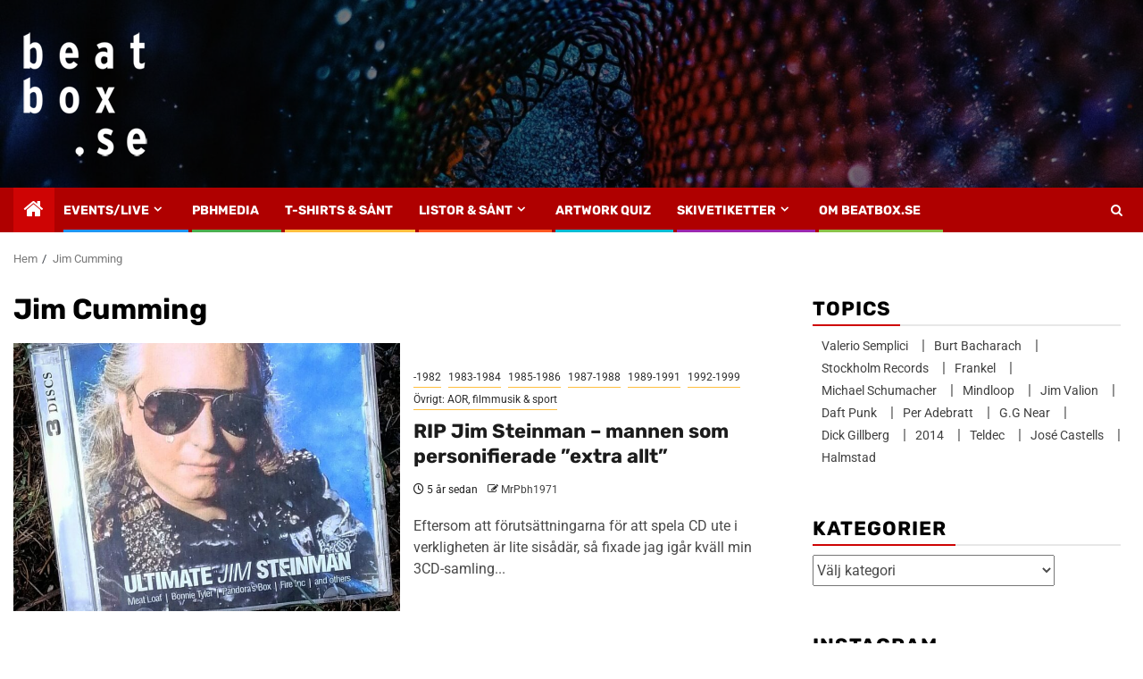

--- FILE ---
content_type: text/html; charset=UTF-8
request_url: https://www.beatbox.se/tag/jim-cumming/
body_size: 24227
content:
<!doctype html>
<html lang="sv-SE">
    <head>
        <meta charset="UTF-8"><link rel="preload" href="https://www.beatbox.se/wp-content/cache/fvm/min/1767612550-css79afc21a6320c1cfdc0d9f7c0eaf73a0ab6926e40a0c18e693e488a60a5b1.css" as="style" media="all" />
<link rel="preload" href="https://www.beatbox.se/wp-content/cache/fvm/min/1767612550-csse57843cf07a85a3a1511c16f85fb19a00033c1dcd3074e81f22d41f60280e.css" as="style" media="all" />
<link rel="preload" href="https://www.beatbox.se/wp-content/cache/fvm/min/1767612550-css8aaa353bf115c5a55da330febce9e375cc967d4de8c8735529e9f321fd621.css" as="style" media="all" />
<link rel="preload" href="https://www.beatbox.se/wp-content/cache/fvm/min/1767612550-css85bd09a7205701b075b1739b23534067a82fc8238cfa04b207a7e05547d40.css" as="style" media="all" />
<link rel="preload" href="https://www.beatbox.se/wp-content/cache/fvm/min/1767612550-cssf92856dbb18c4f15dff0648e5571daa6192379c95df00afad24748542f50e.css" as="style" media="all" />
<link rel="preload" href="https://www.beatbox.se/wp-content/cache/fvm/min/1767612550-cssd69330f2d035b3a92407c1028d3098f927b4fc6f7fb83d6604f95109d06ba.css" as="style" media="all" />
<link rel="preload" href="https://www.beatbox.se/wp-content/cache/fvm/min/1767612550-cssbd5584adee1dc1427e97dbea30a37c53a8d3fb62feb57e5fd698d8c4cb985.css" as="style" media="all" />
<link rel="preload" href="https://www.beatbox.se/wp-content/cache/fvm/min/1767612550-css4225346ee2b01edc294a369df3d6507071a2030f8459514756fb613cca355.css" as="style" media="all" />
<link rel="preload" href="https://www.beatbox.se/wp-content/cache/fvm/min/1767612550-csse0b01ff571c58752206ca556ea98f4f6364a01ef483689508117008f97a49.css" as="style" media="all" />
<link rel="preload" href="https://www.beatbox.se/wp-content/cache/fvm/min/1767612550-cssefd4af355a8d190be30bd156abdbbe4a84db554d770a32ba363398adfc452.css" as="style" media="all" />
<link rel="preload" href="https://www.beatbox.se/wp-content/cache/fvm/min/1767612550-css4a3a29d39fae4d6ac5a031a03e610cac3438319003537dcb54094079bc2ce.css" as="style" media="all" />
<link rel="preload" href="https://www.beatbox.se/wp-content/cache/fvm/min/1767612550-css24945f8b55083ae408b473552b4a986dab753286e92b7def00c72b47cf774.css" as="style" media="all" />
<link rel="preload" href="https://www.beatbox.se/wp-content/cache/fvm/min/1767612550-css9520b42c5961e20f39eae3289c41e3ab55a216d0c86afc9d4aac960f646c2.css" as="style" media="all" />
<link rel="preload" href="https://www.beatbox.se/wp-content/cache/fvm/min/1767612550-csse3d9e022cf979b2ecfd764dde21117ebc3309d37e048ff6d191e445f2a0fa.css" as="style" media="all" />
<link rel="preload" href="https://www.beatbox.se/wp-content/cache/fvm/min/1767612550-css3d3c8d478db03d6f163dbb6903fd190239a17f0f11010eadca96f0050fda3.css" as="style" media="all" /><script data-cfasync="false">if(navigator.userAgent.match(/MSIE|Internet Explorer/i)||navigator.userAgent.match(/Trident\/7\..*?rv:11/i)){var href=document.location.href;if(!href.match(/[?&]iebrowser/)){if(href.indexOf("?")==-1){if(href.indexOf("#")==-1){document.location.href=href+"?iebrowser=1"}else{document.location.href=href.replace("#","?iebrowser=1#")}}else{if(href.indexOf("#")==-1){document.location.href=href+"&iebrowser=1"}else{document.location.href=href.replace("#","&iebrowser=1#")}}}}</script>
<script data-cfasync="false">class FVMLoader{constructor(e){this.triggerEvents=e,this.eventOptions={passive:!0},this.userEventListener=this.triggerListener.bind(this),this.delayedScripts={normal:[],async:[],defer:[]},this.allJQueries=[]}_addUserInteractionListener(e){this.triggerEvents.forEach(t=>window.addEventListener(t,e.userEventListener,e.eventOptions))}_removeUserInteractionListener(e){this.triggerEvents.forEach(t=>window.removeEventListener(t,e.userEventListener,e.eventOptions))}triggerListener(){this._removeUserInteractionListener(this),"loading"===document.readyState?document.addEventListener("DOMContentLoaded",this._loadEverythingNow.bind(this)):this._loadEverythingNow()}async _loadEverythingNow(){this._runAllDelayedCSS(),this._delayEventListeners(),this._delayJQueryReady(this),this._handleDocumentWrite(),this._registerAllDelayedScripts(),await this._loadScriptsFromList(this.delayedScripts.normal),await this._loadScriptsFromList(this.delayedScripts.defer),await this._loadScriptsFromList(this.delayedScripts.async),await this._triggerDOMContentLoaded(),await this._triggerWindowLoad(),window.dispatchEvent(new Event("wpr-allScriptsLoaded"))}_registerAllDelayedScripts(){document.querySelectorAll("script[type=fvmdelay]").forEach(e=>{e.hasAttribute("src")?e.hasAttribute("async")&&!1!==e.async?this.delayedScripts.async.push(e):e.hasAttribute("defer")&&!1!==e.defer||"module"===e.getAttribute("data-type")?this.delayedScripts.defer.push(e):this.delayedScripts.normal.push(e):this.delayedScripts.normal.push(e)})}_runAllDelayedCSS(){document.querySelectorAll("link[rel=fvmdelay]").forEach(e=>{e.setAttribute("rel","stylesheet")})}async _transformScript(e){return await this._requestAnimFrame(),new Promise(t=>{const n=document.createElement("script");let r;[...e.attributes].forEach(e=>{let t=e.nodeName;"type"!==t&&("data-type"===t&&(t="type",r=e.nodeValue),n.setAttribute(t,e.nodeValue))}),e.hasAttribute("src")?(n.addEventListener("load",t),n.addEventListener("error",t)):(n.text=e.text,t()),e.parentNode.replaceChild(n,e)})}async _loadScriptsFromList(e){const t=e.shift();return t?(await this._transformScript(t),this._loadScriptsFromList(e)):Promise.resolve()}_delayEventListeners(){let e={};function t(t,n){!function(t){function n(n){return e[t].eventsToRewrite.indexOf(n)>=0?"wpr-"+n:n}e[t]||(e[t]={originalFunctions:{add:t.addEventListener,remove:t.removeEventListener},eventsToRewrite:[]},t.addEventListener=function(){arguments[0]=n(arguments[0]),e[t].originalFunctions.add.apply(t,arguments)},t.removeEventListener=function(){arguments[0]=n(arguments[0]),e[t].originalFunctions.remove.apply(t,arguments)})}(t),e[t].eventsToRewrite.push(n)}function n(e,t){let n=e[t];Object.defineProperty(e,t,{get:()=>n||function(){},set(r){e["wpr"+t]=n=r}})}t(document,"DOMContentLoaded"),t(window,"DOMContentLoaded"),t(window,"load"),t(window,"pageshow"),t(document,"readystatechange"),n(document,"onreadystatechange"),n(window,"onload"),n(window,"onpageshow")}_delayJQueryReady(e){let t=window.jQuery;Object.defineProperty(window,"jQuery",{get:()=>t,set(n){if(n&&n.fn&&!e.allJQueries.includes(n)){n.fn.ready=n.fn.init.prototype.ready=function(t){e.domReadyFired?t.bind(document)(n):document.addEventListener("DOMContentLoaded2",()=>t.bind(document)(n))};const t=n.fn.on;n.fn.on=n.fn.init.prototype.on=function(){if(this[0]===window){function e(e){return e.split(" ").map(e=>"load"===e||0===e.indexOf("load.")?"wpr-jquery-load":e).join(" ")}"string"==typeof arguments[0]||arguments[0]instanceof String?arguments[0]=e(arguments[0]):"object"==typeof arguments[0]&&Object.keys(arguments[0]).forEach(t=>{delete Object.assign(arguments[0],{[e(t)]:arguments[0][t]})[t]})}return t.apply(this,arguments),this},e.allJQueries.push(n)}t=n}})}async _triggerDOMContentLoaded(){this.domReadyFired=!0,await this._requestAnimFrame(),document.dispatchEvent(new Event("DOMContentLoaded2")),await this._requestAnimFrame(),window.dispatchEvent(new Event("DOMContentLoaded2")),await this._requestAnimFrame(),document.dispatchEvent(new Event("wpr-readystatechange")),await this._requestAnimFrame(),document.wpronreadystatechange&&document.wpronreadystatechange()}async _triggerWindowLoad(){await this._requestAnimFrame(),window.dispatchEvent(new Event("wpr-load")),await this._requestAnimFrame(),window.wpronload&&window.wpronload(),await this._requestAnimFrame(),this.allJQueries.forEach(e=>e(window).trigger("wpr-jquery-load")),window.dispatchEvent(new Event("wpr-pageshow")),await this._requestAnimFrame(),window.wpronpageshow&&window.wpronpageshow()}_handleDocumentWrite(){const e=new Map;document.write=document.writeln=function(t){const n=document.currentScript,r=document.createRange(),i=n.parentElement;let a=e.get(n);void 0===a&&(a=n.nextSibling,e.set(n,a));const s=document.createDocumentFragment();r.setStart(s,0),s.appendChild(r.createContextualFragment(t)),i.insertBefore(s,a)}}async _requestAnimFrame(){return new Promise(e=>requestAnimationFrame(e))}static run(){const e=new FVMLoader(["keydown","mousemove","touchmove","touchstart","touchend","wheel"]);e._addUserInteractionListener(e)}}FVMLoader.run();</script><meta name="viewport" content="width=device-width, initial-scale=1"><meta name='robots' content='index, follow, max-image-preview:large, max-snippet:-1, max-video-preview:-1' /><title>Jim Cumming-arkiv - Beatbox.se</title><link rel="canonical" href="https://www.beatbox.se/tag/jim-cumming/" /><meta property="og:locale" content="sv_SE" /><meta property="og:type" content="article" /><meta property="og:title" content="Jim Cumming-arkiv - Beatbox.se" /><meta property="og:url" content="https://www.beatbox.se/tag/jim-cumming/" /><meta property="og:site_name" content="Beatbox.se" /><meta name="twitter:card" content="summary_large_image" /><script type="application/ld+json" class="yoast-schema-graph">{"@context":"https://schema.org","@graph":[{"@type":"CollectionPage","@id":"https://www.beatbox.se/tag/jim-cumming/","url":"https://www.beatbox.se/tag/jim-cumming/","name":"Jim Cumming-arkiv - Beatbox.se","isPartOf":{"@id":"https://www.beatbox.se/#website"},"primaryImageOfPage":{"@id":"https://www.beatbox.se/tag/jim-cumming/#primaryimage"},"image":{"@id":"https://www.beatbox.se/tag/jim-cumming/#primaryimage"},"thumbnailUrl":"https://www.beatbox.se/wp-content/uploads/2021/05/176255529_3939200019489631_3125348874924147479_n.jpg","breadcrumb":{"@id":"https://www.beatbox.se/tag/jim-cumming/#breadcrumb"},"inLanguage":"sv-SE"},{"@type":"ImageObject","inLanguage":"sv-SE","@id":"https://www.beatbox.se/tag/jim-cumming/#primaryimage","url":"https://www.beatbox.se/wp-content/uploads/2021/05/176255529_3939200019489631_3125348874924147479_n.jpg","contentUrl":"https://www.beatbox.se/wp-content/uploads/2021/05/176255529_3939200019489631_3125348874924147479_n.jpg","width":1230,"height":1230},{"@type":"BreadcrumbList","@id":"https://www.beatbox.se/tag/jim-cumming/#breadcrumb","itemListElement":[{"@type":"ListItem","position":1,"name":"Hem","item":"https://www.beatbox.se/"},{"@type":"ListItem","position":2,"name":"Jim Cumming"}]},{"@type":"WebSite","@id":"https://www.beatbox.se/#website","url":"https://www.beatbox.se/","name":"Beatbox.se","description":"","publisher":{"@id":"https://www.beatbox.se/#organization"},"potentialAction":[{"@type":"SearchAction","target":{"@type":"EntryPoint","urlTemplate":"https://www.beatbox.se/?s={search_term_string}"},"query-input":{"@type":"PropertyValueSpecification","valueRequired":true,"valueName":"search_term_string"}}],"inLanguage":"sv-SE"},{"@type":"Organization","@id":"https://www.beatbox.se/#organization","name":"Beatbox.se","url":"https://www.beatbox.se/","logo":{"@type":"ImageObject","inLanguage":"sv-SE","@id":"https://www.beatbox.se/#/schema/logo/image/","url":"https://www.beatbox.se/wp-content/uploads/2017/08/cropped-beatboxFB.jpg","contentUrl":"https://www.beatbox.se/wp-content/uploads/2017/08/cropped-beatboxFB.jpg","width":180,"height":180,"caption":"Beatbox.se"},"image":{"@id":"https://www.beatbox.se/#/schema/logo/image/"},"sameAs":["https://www.facebook.com/Beatboxse","https://www.instagram.com/beatbox.se/"]}]}</script><link rel="alternate" type="application/rss+xml" title="Beatbox.se &raquo; Webbflöde" href="https://www.beatbox.se/feed/" /><link rel="alternate" type="application/rss+xml" title="Beatbox.se &raquo; Kommentarsflöde" href="https://www.beatbox.se/comments/feed/" /><link rel="alternate" type="application/rss+xml" title="Beatbox.se &raquo; etikettflöde för Jim Cumming" href="https://www.beatbox.se/tag/jim-cumming/feed/" />
        
        <link rel="profile" href="https://gmpg.org/xfn/11">

        

            <script data-no-defer="1" data-ezscrex="false" data-cfasync="false" data-pagespeed-no-defer data-cookieconsent="ignore">
                var ctPublicFunctions = {"_ajax_nonce":"4aa657fd67","_rest_nonce":"b633982357","_ajax_url":"\/wp-admin\/admin-ajax.php","_rest_url":"https:\/\/www.beatbox.se\/wp-json\/","data__cookies_type":"native","data__ajax_type":"admin_ajax","data__bot_detector_enabled":"0","data__frontend_data_log_enabled":1,"cookiePrefix":"","wprocket_detected":false,"host_url":"www.beatbox.se","text__ee_click_to_select":"Click to select the whole data","text__ee_original_email":"The complete one is","text__ee_got_it":"Jag f\u00f6rst\u00e5r","text__ee_blocked":"Blockerad","text__ee_cannot_connect":"Kan inte ansluta","text__ee_cannot_decode":"Can not decode email. Unknown reason","text__ee_email_decoder":"CleanTalk email decoder","text__ee_wait_for_decoding":"The magic is on the way!","text__ee_decoding_process":"Please wait a few seconds while we decode the contact data."}
            </script>
        
            <script data-no-defer="1" data-ezscrex="false" data-cfasync="false" data-pagespeed-no-defer data-cookieconsent="ignore">
                var ctPublic = {"_ajax_nonce":"4aa657fd67","settings__forms__check_internal":"0","settings__forms__check_external":"0","settings__forms__force_protection":"0","settings__forms__search_test":"1","settings__forms__wc_add_to_cart":"0","settings__data__bot_detector_enabled":"0","settings__sfw__anti_crawler":0,"blog_home":"https:\/\/www.beatbox.se\/","pixel__setting":"0","pixel__enabled":false,"pixel__url":null,"data__email_check_before_post":"1","data__email_check_exist_post":"0","data__cookies_type":"native","data__key_is_ok":true,"data__visible_fields_required":true,"wl_brandname":"Anti-Spam by CleanTalk","wl_brandname_short":"CleanTalk","ct_checkjs_key":"5a2dfc3af43b91df31ed379cdb92cbbb725bbe919ad53928e62df118b9225271","emailEncoderPassKey":"0a0d05292775ba8a81991878a99cd3d0","bot_detector_forms_excluded":"W10=","advancedCacheExists":false,"varnishCacheExists":true,"wc_ajax_add_to_cart":false}
            </script>
        
	
	
	
	
	
	
	
	
	
	
	






<style id='wp-img-auto-sizes-contain-inline-css' type='text/css' media="all">img:is([sizes=auto i],[sizes^="auto," i]){contain-intrinsic-size:3000px 1500px}</style>
<style id='wp-block-library-inline-css' type='text/css' media="all">:root{--wp-block-synced-color:#7a00df;--wp-block-synced-color--rgb:122, 0, 223;--wp-bound-block-color:var(--wp-block-synced-color);--wp-editor-canvas-background:#ddd;--wp-admin-theme-color:#007cba;--wp-admin-theme-color--rgb:0, 124, 186;--wp-admin-theme-color-darker-10:#006ba1;--wp-admin-theme-color-darker-10--rgb:0, 107, 160.5;--wp-admin-theme-color-darker-20:#005a87;--wp-admin-theme-color-darker-20--rgb:0, 90, 135;--wp-admin-border-width-focus:2px}@media (min-resolution:192dpi){:root{--wp-admin-border-width-focus:1.5px}}.wp-element-button{cursor:pointer}:root .has-very-light-gray-background-color{background-color:#eee}:root .has-very-dark-gray-background-color{background-color:#313131}:root .has-very-light-gray-color{color:#eee}:root .has-very-dark-gray-color{color:#313131}:root .has-vivid-green-cyan-to-vivid-cyan-blue-gradient-background{background:linear-gradient(135deg,#00d084,#0693e3)}:root .has-purple-crush-gradient-background{background:linear-gradient(135deg,#34e2e4,#4721fb 50%,#ab1dfe)}:root .has-hazy-dawn-gradient-background{background:linear-gradient(135deg,#faaca8,#dad0ec)}:root .has-subdued-olive-gradient-background{background:linear-gradient(135deg,#fafae1,#67a671)}:root .has-atomic-cream-gradient-background{background:linear-gradient(135deg,#fdd79a,#004a59)}:root .has-nightshade-gradient-background{background:linear-gradient(135deg,#330968,#31cdcf)}:root .has-midnight-gradient-background{background:linear-gradient(135deg,#020381,#2874fc)}:root{--wp--preset--font-size--normal:16px;--wp--preset--font-size--huge:42px}.has-regular-font-size{font-size:1em}.has-larger-font-size{font-size:2.625em}.has-normal-font-size{font-size:var(--wp--preset--font-size--normal)}.has-huge-font-size{font-size:var(--wp--preset--font-size--huge)}.has-text-align-center{text-align:center}.has-text-align-left{text-align:left}.has-text-align-right{text-align:right}.has-fit-text{white-space:nowrap!important}#end-resizable-editor-section{display:none}.aligncenter{clear:both}.items-justified-left{justify-content:flex-start}.items-justified-center{justify-content:center}.items-justified-right{justify-content:flex-end}.items-justified-space-between{justify-content:space-between}.screen-reader-text{border:0;clip-path:inset(50%);height:1px;margin:-1px;overflow:hidden;padding:0;position:absolute;width:1px;word-wrap:normal!important}.screen-reader-text:focus{background-color:#ddd;clip-path:none;color:#444;display:block;font-size:1em;height:auto;left:5px;line-height:normal;padding:15px 23px 14px;text-decoration:none;top:5px;width:auto;z-index:100000}html :where(.has-border-color){border-style:solid}html :where([style*=border-top-color]){border-top-style:solid}html :where([style*=border-right-color]){border-right-style:solid}html :where([style*=border-bottom-color]){border-bottom-style:solid}html :where([style*=border-left-color]){border-left-style:solid}html :where([style*=border-width]){border-style:solid}html :where([style*=border-top-width]){border-top-style:solid}html :where([style*=border-right-width]){border-right-style:solid}html :where([style*=border-bottom-width]){border-bottom-style:solid}html :where([style*=border-left-width]){border-left-style:solid}html :where(img[class*=wp-image-]){height:auto;max-width:100%}:where(figure){margin:0 0 1em}html :where(.is-position-sticky){--wp-admin--admin-bar--position-offset:var(--wp-admin--admin-bar--height, 0px)}@media screen and (max-width:600px){html :where(.is-position-sticky){--wp-admin--admin-bar--position-offset:0px}}</style><style id='global-styles-inline-css' type='text/css' media="all">:root{--wp--preset--aspect-ratio--square:1;--wp--preset--aspect-ratio--4-3:4/3;--wp--preset--aspect-ratio--3-4:3/4;--wp--preset--aspect-ratio--3-2:3/2;--wp--preset--aspect-ratio--2-3:2/3;--wp--preset--aspect-ratio--16-9:16/9;--wp--preset--aspect-ratio--9-16:9/16;--wp--preset--color--black:#000000;--wp--preset--color--cyan-bluish-gray:#abb8c3;--wp--preset--color--white:#ffffff;--wp--preset--color--pale-pink:#f78da7;--wp--preset--color--vivid-red:#cf2e2e;--wp--preset--color--luminous-vivid-orange:#ff6900;--wp--preset--color--luminous-vivid-amber:#fcb900;--wp--preset--color--light-green-cyan:#7bdcb5;--wp--preset--color--vivid-green-cyan:#00d084;--wp--preset--color--pale-cyan-blue:#8ed1fc;--wp--preset--color--vivid-cyan-blue:#0693e3;--wp--preset--color--vivid-purple:#9b51e0;--wp--preset--gradient--vivid-cyan-blue-to-vivid-purple:linear-gradient(135deg,rgb(6,147,227) 0%,rgb(155,81,224) 100%);--wp--preset--gradient--light-green-cyan-to-vivid-green-cyan:linear-gradient(135deg,rgb(122,220,180) 0%,rgb(0,208,130) 100%);--wp--preset--gradient--luminous-vivid-amber-to-luminous-vivid-orange:linear-gradient(135deg,rgb(252,185,0) 0%,rgb(255,105,0) 100%);--wp--preset--gradient--luminous-vivid-orange-to-vivid-red:linear-gradient(135deg,rgb(255,105,0) 0%,rgb(207,46,46) 100%);--wp--preset--gradient--very-light-gray-to-cyan-bluish-gray:linear-gradient(135deg,rgb(238,238,238) 0%,rgb(169,184,195) 100%);--wp--preset--gradient--cool-to-warm-spectrum:linear-gradient(135deg,rgb(74,234,220) 0%,rgb(151,120,209) 20%,rgb(207,42,186) 40%,rgb(238,44,130) 60%,rgb(251,105,98) 80%,rgb(254,248,76) 100%);--wp--preset--gradient--blush-light-purple:linear-gradient(135deg,rgb(255,206,236) 0%,rgb(152,150,240) 100%);--wp--preset--gradient--blush-bordeaux:linear-gradient(135deg,rgb(254,205,165) 0%,rgb(254,45,45) 50%,rgb(107,0,62) 100%);--wp--preset--gradient--luminous-dusk:linear-gradient(135deg,rgb(255,203,112) 0%,rgb(199,81,192) 50%,rgb(65,88,208) 100%);--wp--preset--gradient--pale-ocean:linear-gradient(135deg,rgb(255,245,203) 0%,rgb(182,227,212) 50%,rgb(51,167,181) 100%);--wp--preset--gradient--electric-grass:linear-gradient(135deg,rgb(202,248,128) 0%,rgb(113,206,126) 100%);--wp--preset--gradient--midnight:linear-gradient(135deg,rgb(2,3,129) 0%,rgb(40,116,252) 100%);--wp--preset--font-size--small:13px;--wp--preset--font-size--medium:20px;--wp--preset--font-size--large:36px;--wp--preset--font-size--x-large:42px;--wp--preset--spacing--20:0.44rem;--wp--preset--spacing--30:0.67rem;--wp--preset--spacing--40:1rem;--wp--preset--spacing--50:1.5rem;--wp--preset--spacing--60:2.25rem;--wp--preset--spacing--70:3.38rem;--wp--preset--spacing--80:5.06rem;--wp--preset--shadow--natural:6px 6px 9px rgba(0, 0, 0, 0.2);--wp--preset--shadow--deep:12px 12px 50px rgba(0, 0, 0, 0.4);--wp--preset--shadow--sharp:6px 6px 0px rgba(0, 0, 0, 0.2);--wp--preset--shadow--outlined:6px 6px 0px -3px rgb(255, 255, 255), 6px 6px rgb(0, 0, 0);--wp--preset--shadow--crisp:6px 6px 0px rgb(0, 0, 0)}:root{--wp--style--global--content-size:850px;--wp--style--global--wide-size:1270px}:where(body){margin:0}.wp-site-blocks>.alignleft{float:left;margin-right:2em}.wp-site-blocks>.alignright{float:right;margin-left:2em}.wp-site-blocks>.aligncenter{justify-content:center;margin-left:auto;margin-right:auto}:where(.wp-site-blocks)>*{margin-block-start:24px;margin-block-end:0}:where(.wp-site-blocks)>:first-child{margin-block-start:0}:where(.wp-site-blocks)>:last-child{margin-block-end:0}:root{--wp--style--block-gap:24px}:root :where(.is-layout-flow)>:first-child{margin-block-start:0}:root :where(.is-layout-flow)>:last-child{margin-block-end:0}:root :where(.is-layout-flow)>*{margin-block-start:24px;margin-block-end:0}:root :where(.is-layout-constrained)>:first-child{margin-block-start:0}:root :where(.is-layout-constrained)>:last-child{margin-block-end:0}:root :where(.is-layout-constrained)>*{margin-block-start:24px;margin-block-end:0}:root :where(.is-layout-flex){gap:24px}:root :where(.is-layout-grid){gap:24px}.is-layout-flow>.alignleft{float:left;margin-inline-start:0;margin-inline-end:2em}.is-layout-flow>.alignright{float:right;margin-inline-start:2em;margin-inline-end:0}.is-layout-flow>.aligncenter{margin-left:auto!important;margin-right:auto!important}.is-layout-constrained>.alignleft{float:left;margin-inline-start:0;margin-inline-end:2em}.is-layout-constrained>.alignright{float:right;margin-inline-start:2em;margin-inline-end:0}.is-layout-constrained>.aligncenter{margin-left:auto!important;margin-right:auto!important}.is-layout-constrained>:where(:not(.alignleft):not(.alignright):not(.alignfull)){max-width:var(--wp--style--global--content-size);margin-left:auto!important;margin-right:auto!important}.is-layout-constrained>.alignwide{max-width:var(--wp--style--global--wide-size)}body .is-layout-flex{display:flex}.is-layout-flex{flex-wrap:wrap;align-items:center}.is-layout-flex>:is(*,div){margin:0}body .is-layout-grid{display:grid}.is-layout-grid>:is(*,div){margin:0}body{padding-top:0;padding-right:0;padding-bottom:0;padding-left:0}a:where(:not(.wp-element-button)){text-decoration:none}:root :where(.wp-element-button,.wp-block-button__link){background-color:#32373c;border-width:0;color:#fff;font-family:inherit;font-size:inherit;font-style:inherit;font-weight:inherit;letter-spacing:inherit;line-height:inherit;padding-top:calc(0.667em + 2px);padding-right:calc(1.333em + 2px);padding-bottom:calc(0.667em + 2px);padding-left:calc(1.333em + 2px);text-decoration:none;text-transform:inherit}.has-black-color{color:var(--wp--preset--color--black)!important}.has-cyan-bluish-gray-color{color:var(--wp--preset--color--cyan-bluish-gray)!important}.has-white-color{color:var(--wp--preset--color--white)!important}.has-pale-pink-color{color:var(--wp--preset--color--pale-pink)!important}.has-vivid-red-color{color:var(--wp--preset--color--vivid-red)!important}.has-luminous-vivid-orange-color{color:var(--wp--preset--color--luminous-vivid-orange)!important}.has-luminous-vivid-amber-color{color:var(--wp--preset--color--luminous-vivid-amber)!important}.has-light-green-cyan-color{color:var(--wp--preset--color--light-green-cyan)!important}.has-vivid-green-cyan-color{color:var(--wp--preset--color--vivid-green-cyan)!important}.has-pale-cyan-blue-color{color:var(--wp--preset--color--pale-cyan-blue)!important}.has-vivid-cyan-blue-color{color:var(--wp--preset--color--vivid-cyan-blue)!important}.has-vivid-purple-color{color:var(--wp--preset--color--vivid-purple)!important}.has-black-background-color{background-color:var(--wp--preset--color--black)!important}.has-cyan-bluish-gray-background-color{background-color:var(--wp--preset--color--cyan-bluish-gray)!important}.has-white-background-color{background-color:var(--wp--preset--color--white)!important}.has-pale-pink-background-color{background-color:var(--wp--preset--color--pale-pink)!important}.has-vivid-red-background-color{background-color:var(--wp--preset--color--vivid-red)!important}.has-luminous-vivid-orange-background-color{background-color:var(--wp--preset--color--luminous-vivid-orange)!important}.has-luminous-vivid-amber-background-color{background-color:var(--wp--preset--color--luminous-vivid-amber)!important}.has-light-green-cyan-background-color{background-color:var(--wp--preset--color--light-green-cyan)!important}.has-vivid-green-cyan-background-color{background-color:var(--wp--preset--color--vivid-green-cyan)!important}.has-pale-cyan-blue-background-color{background-color:var(--wp--preset--color--pale-cyan-blue)!important}.has-vivid-cyan-blue-background-color{background-color:var(--wp--preset--color--vivid-cyan-blue)!important}.has-vivid-purple-background-color{background-color:var(--wp--preset--color--vivid-purple)!important}.has-black-border-color{border-color:var(--wp--preset--color--black)!important}.has-cyan-bluish-gray-border-color{border-color:var(--wp--preset--color--cyan-bluish-gray)!important}.has-white-border-color{border-color:var(--wp--preset--color--white)!important}.has-pale-pink-border-color{border-color:var(--wp--preset--color--pale-pink)!important}.has-vivid-red-border-color{border-color:var(--wp--preset--color--vivid-red)!important}.has-luminous-vivid-orange-border-color{border-color:var(--wp--preset--color--luminous-vivid-orange)!important}.has-luminous-vivid-amber-border-color{border-color:var(--wp--preset--color--luminous-vivid-amber)!important}.has-light-green-cyan-border-color{border-color:var(--wp--preset--color--light-green-cyan)!important}.has-vivid-green-cyan-border-color{border-color:var(--wp--preset--color--vivid-green-cyan)!important}.has-pale-cyan-blue-border-color{border-color:var(--wp--preset--color--pale-cyan-blue)!important}.has-vivid-cyan-blue-border-color{border-color:var(--wp--preset--color--vivid-cyan-blue)!important}.has-vivid-purple-border-color{border-color:var(--wp--preset--color--vivid-purple)!important}.has-vivid-cyan-blue-to-vivid-purple-gradient-background{background:var(--wp--preset--gradient--vivid-cyan-blue-to-vivid-purple)!important}.has-light-green-cyan-to-vivid-green-cyan-gradient-background{background:var(--wp--preset--gradient--light-green-cyan-to-vivid-green-cyan)!important}.has-luminous-vivid-amber-to-luminous-vivid-orange-gradient-background{background:var(--wp--preset--gradient--luminous-vivid-amber-to-luminous-vivid-orange)!important}.has-luminous-vivid-orange-to-vivid-red-gradient-background{background:var(--wp--preset--gradient--luminous-vivid-orange-to-vivid-red)!important}.has-very-light-gray-to-cyan-bluish-gray-gradient-background{background:var(--wp--preset--gradient--very-light-gray-to-cyan-bluish-gray)!important}.has-cool-to-warm-spectrum-gradient-background{background:var(--wp--preset--gradient--cool-to-warm-spectrum)!important}.has-blush-light-purple-gradient-background{background:var(--wp--preset--gradient--blush-light-purple)!important}.has-blush-bordeaux-gradient-background{background:var(--wp--preset--gradient--blush-bordeaux)!important}.has-luminous-dusk-gradient-background{background:var(--wp--preset--gradient--luminous-dusk)!important}.has-pale-ocean-gradient-background{background:var(--wp--preset--gradient--pale-ocean)!important}.has-electric-grass-gradient-background{background:var(--wp--preset--gradient--electric-grass)!important}.has-midnight-gradient-background{background:var(--wp--preset--gradient--midnight)!important}.has-small-font-size{font-size:var(--wp--preset--font-size--small)!important}.has-medium-font-size{font-size:var(--wp--preset--font-size--medium)!important}.has-large-font-size{font-size:var(--wp--preset--font-size--large)!important}.has-x-large-font-size{font-size:var(--wp--preset--font-size--x-large)!important}</style>
<style id='core-block-supports-inline-css' type='text/css' media="all">/**
 * Core styles: block-supports
 */

/*# sourceURL=core-block-supports-inline-css */</style>

<link rel='stylesheet' id='cleantalk-public-css-css' href='https://www.beatbox.se/wp-content/cache/fvm/min/1767612550-css79afc21a6320c1cfdc0d9f7c0eaf73a0ab6926e40a0c18e693e488a60a5b1.css' type='text/css' media='all' />
<link rel='stylesheet' id='cleantalk-email-decoder-css-css' href='https://www.beatbox.se/wp-content/cache/fvm/min/1767612550-csse57843cf07a85a3a1511c16f85fb19a00033c1dcd3074e81f22d41f60280e.css' type='text/css' media='all' />
<link rel='stylesheet' id='newspin-google-fonts-css' href='https://www.beatbox.se/wp-content/cache/fvm/min/1767612550-css8aaa353bf115c5a55da330febce9e375cc967d4de8c8735529e9f321fd621.css' type='text/css' media='all' />
<link rel='stylesheet' id='sidr-css' href='https://www.beatbox.se/wp-content/cache/fvm/min/1767612550-css85bd09a7205701b075b1739b23534067a82fc8238cfa04b207a7e05547d40.css' type='text/css' media='all' />
<link rel='stylesheet' id='bootstrap-css' href='https://www.beatbox.se/wp-content/cache/fvm/min/1767612550-cssf92856dbb18c4f15dff0648e5571daa6192379c95df00afad24748542f50e.css' type='text/css' media='all' />
<link rel='stylesheet' id='newsphere-style-css' href='https://www.beatbox.se/wp-content/cache/fvm/min/1767612550-cssd69330f2d035b3a92407c1028d3098f927b4fc6f7fb83d6604f95109d06ba.css' type='text/css' media='all' />
<link rel='stylesheet' id='newspin-css' href='https://www.beatbox.se/wp-content/cache/fvm/min/1767612550-cssbd5584adee1dc1427e97dbea30a37c53a8d3fb62feb57e5fd698d8c4cb985.css' type='text/css' media='all' />
<link rel='stylesheet' id='aft-icons-css' href='https://www.beatbox.se/wp-content/cache/fvm/min/1767612550-css4225346ee2b01edc294a369df3d6507071a2030f8459514756fb613cca355.css' type='text/css' media='all' />
<link rel='stylesheet' id='swiper-slider-css' href='https://www.beatbox.se/wp-content/cache/fvm/min/1767612550-csse0b01ff571c58752206ca556ea98f4f6364a01ef483689508117008f97a49.css' type='text/css' media='all' />
<link rel='stylesheet' id='magnific-popup-css' href='https://www.beatbox.se/wp-content/cache/fvm/min/1767612550-cssefd4af355a8d190be30bd156abdbbe4a84db554d770a32ba363398adfc452.css' type='text/css' media='all' />
<link rel='stylesheet' id='newsphere-google-fonts-css' href='https://www.beatbox.se/wp-content/cache/fvm/min/1767612550-css4a3a29d39fae4d6ac5a031a03e610cac3438319003537dcb54094079bc2ce.css' type='text/css' media='all' />
<link rel='stylesheet' id='wp-pagenavi-css' href='https://www.beatbox.se/wp-content/cache/fvm/min/1767612550-css24945f8b55083ae408b473552b4a986dab753286e92b7def00c72b47cf774.css' type='text/css' media='all' />
<link rel='stylesheet' id='__EPYT__style-css' href='https://www.beatbox.se/wp-content/cache/fvm/min/1767612550-css9520b42c5961e20f39eae3289c41e3ab55a216d0c86afc9d4aac960f646c2.css' type='text/css' media='all' />
<style id='__EPYT__style-inline-css' type='text/css' media="all">.epyt-gallery-thumb{width:33.333%}</style>
<script type="text/javascript" src="https://www.beatbox.se/wp-content/plugins/cleantalk-spam-protect/js/apbct-public-bundle_gathering.min.js?ver=6.70.1_1766170460" id="apbct-public-bundle_gathering.min-js-js"></script>
<script type="text/javascript" src="https://www.beatbox.se/wp-includes/js/jquery/jquery.js?ver=3.7.1" id="jquery-core-js"></script>
<script type="text/javascript" src="https://www.beatbox.se/wp-includes/js/jquery/jquery-migrate.js?ver=3.4.1" id="jquery-migrate-js"></script>
<script type="text/javascript" id="__ytprefs__-js-extra">
/* <![CDATA[ */
var _EPYT_ = {"ajaxurl":"https://www.beatbox.se/wp-admin/admin-ajax.php","security":"da6d0bfff4","gallery_scrolloffset":"20","eppathtoscripts":"https://www.beatbox.se/wp-content/plugins/youtube-embed-plus/scripts/","eppath":"https://www.beatbox.se/wp-content/plugins/youtube-embed-plus/","epresponsiveselector":"[\"iframe.__youtube_prefs__\",\"iframe[src*='youtube.com']\",\"iframe[src*='youtube-nocookie.com']\",\"iframe[data-ep-src*='youtube.com']\",\"iframe[data-ep-src*='youtube-nocookie.com']\",\"iframe[data-ep-gallerysrc*='youtube.com']\"]","epdovol":"1","version":"14.2.3.2","evselector":"iframe.__youtube_prefs__[src], iframe[src*=\"youtube.com/embed/\"], iframe[src*=\"youtube-nocookie.com/embed/\"]","ajax_compat":"","maxres_facade":"eager","ytapi_load":"light","pause_others":"","stopMobileBuffer":"1","facade_mode":"","not_live_on_channel":""};
//# sourceURL=__ytprefs__-js-extra
/* ]]> */
</script>
<script type="text/javascript" src="https://www.beatbox.se/wp-content/plugins/youtube-embed-plus/scripts/ytprefs.js?ver=14.2.3.2" id="__ytprefs__-js"></script>

<style type="text/css" media="all">.recentcomments a{display:inline!important;padding:0!important;margin:0!important}</style>        <style type="text/css" media="all">.site-title,.site-description{position:absolute;clip:rect(1px,1px,1px,1px);display:none}.elementor-default .elementor-section.elementor-section-full_width>.elementor-container,.elementor-default .elementor-section.elementor-section-boxed>.elementor-container,.elementor-page .elementor-section.elementor-section-full_width>.elementor-container,.elementor-page .elementor-section.elementor-section-boxed>.elementor-container{max-width:1300px}.container-wrapper .elementor{max-width:100%}.align-content-left .elementor-section-stretched,.align-content-right .elementor-section-stretched{max-width:100%;left:0!important}</style>
        <style type="text/css" id="custom-background-css" media="all">body.custom-background{background-color:#fff}</style>
	
<link rel="icon" href="https://www.beatbox.se/wp-content/uploads/2014/02/beatboxFB.jpg" sizes="192x192" />


    <link rel='stylesheet' id='wp_social_ninja_ig-css' href='https://www.beatbox.se/wp-content/cache/fvm/min/1767612550-csse3d9e022cf979b2ecfd764dde21117ebc3309d37e048ff6d191e445f2a0fa.css' type='text/css' media='all' />
<link rel='stylesheet' id='wp_social_ninja_fb-css' href='https://www.beatbox.se/wp-content/cache/fvm/min/1767612550-css3d3c8d478db03d6f163dbb6903fd190239a17f0f11010eadca96f0050fda3.css' type='text/css' media='all' />
</head>

<body data-rsssl=1 class="archive tag tag-jim-cumming tag-2119 custom-background wp-custom-logo wp-embed-responsive wp-theme-newsphere wp-child-theme-newspin hfeed aft-default-mode aft-sticky-sidebar aft-hide-comment-count-in-list aft-hide-date-author-in-list aft-transparent-main-banner-box default-content-layout align-content-left">
    
    <div id="af-preloader">
        <div class="af-preloader-wrap">
            <div class="af-sp af-sp-wave">
            </div>
        </div>
    </div>

<div id="page" class="site">
    <a class="skip-link screen-reader-text" href="#content">Hoppa till innehåll</a>


    <header id="masthead" class="header-style1 header-layout-1">

      <div class="main-header data-bg" data-background="https://www.beatbox.se/wp-content/uploads/2021/05/cropped-pexels-andre-moura-4021522-scaled-1.jpg">
    <div class="container-wrapper">
        <div class="af-container-row af-flex-container">
            <div class="col-3 float-l pad">
                <div class="logo-brand">
                    <div class="site-branding">
                        <a href="https://www.beatbox.se/" class="custom-logo-link" rel="home"><img width="160" height="160" src="https://www.beatbox.se/wp-content/uploads/2021/05/cropped-beatbox160px-neg.png" class="custom-logo" alt="Beatbox.se" decoding="async" srcset="https://www.beatbox.se/wp-content/uploads/2021/05/cropped-beatbox160px-neg.png 160w, https://www.beatbox.se/wp-content/uploads/2021/05/cropped-beatbox160px-neg-150x150.png 150w" sizes="(max-width: 160px) 100vw, 160px" /></a>                            <p class="site-title font-family-1">
                                <a href="https://www.beatbox.se/"
                                   rel="home">Beatbox.se</a>
                            </p>
                        
                                            </div>
                </div>
            </div>
            <div class="col-66 float-l pad">
                            <div class="banner-promotions-wrapper">
                                    <div class="promotion-section">
                        <a href="https://www.beatbox.se/beatboxhbg23" target="_blank">
                                                    </a>
                    </div>
                                

            </div>
            
                        </div>
        </div>
    </div>

</div>

      <div class="header-menu-part">
        <div id="main-navigation-bar" class="bottom-bar">
          <div class="navigation-section-wrapper">
            <div class="container-wrapper">
              <div class="header-middle-part">
                <div class="navigation-container">
                  <nav class="main-navigation clearfix">
                                          <span class="aft-home-icon">
                                                <a href="https://www.beatbox.se" aria-label="Home">
                          <i class="fa fa-home" aria-hidden="true"></i>
                        </a>
                      </span>
                                        <div class="aft-dynamic-navigation-elements">
                      <button class="toggle-menu" aria-controls="primary-menu" aria-expanded="false">
                        <span class="screen-reader-text">
                          Primär meny                        </span>
                        <i class="ham"></i>
                      </button>


                      <div class="menu main-menu menu-desktop show-menu-border"><ul id="primary-menu" class="menu"><li id="menu-item-8173" class="menu-item menu-item-type-post_type menu-item-object-page menu-item-has-children menu-item-8173"><a href="https://www.beatbox.se/events-live/">Events/Live</a>
<ul class="sub-menu">
	<li id="menu-item-10995" class="menu-item menu-item-type-post_type menu-item-object-page menu-item-10995"><a href="https://www.beatbox.se/beatboxhbg23/">BEATBOXHBG23 – 80’s | Italo Disco | Synthpop</a></li>
	<li id="menu-item-10173" class="menu-item menu-item-type-post_type menu-item-object-page menu-item-10173"><a href="https://www.beatbox.se/events-live/beatboxgbg22-italo-disco-festival/">BEATBOXGBG22 – Italo Disco + Electro Festival</a></li>
	<li id="menu-item-8854" class="menu-item menu-item-type-post_type menu-item-object-page menu-item-8854"><a href="https://www.beatbox.se/events-live/beatboxgbg-italo-disco-festival-2019/">BEATBOXGBG – Italo Disco Festival 2019</a></li>
	<li id="menu-item-10175" class="menu-item menu-item-type-post_type menu-item-object-page menu-item-10175"><a href="https://www.beatbox.se/events-live/beatboxgbg-italo-disco-festival-2018/">BEATBOXGBG – Italo Disco Festival 2018</a></li>
	<li id="menu-item-10297" class="menu-item menu-item-type-post_type menu-item-object-page menu-item-10297"><a href="https://www.beatbox.se/events-live/beatboxlive2017/">BeatboxLive 2017</a></li>
	<li id="menu-item-10298" class="menu-item menu-item-type-post_type menu-item-object-page menu-item-10298"><a href="https://www.beatbox.se/events-live/beatboxlive2016/">BeatboxLive 2016</a></li>
</ul>
</li>
<li id="menu-item-6935" class="menu-item menu-item-type-post_type menu-item-object-page menu-item-6935"><a href="https://www.beatbox.se/pbhmedia/">pbhmedia</a></li>
<li id="menu-item-6936" class="menu-item menu-item-type-post_type menu-item-object-page menu-item-6936"><a href="https://www.beatbox.se/t-shirts-och-sant/">T-shirts &#038; sånt</a></li>
<li id="menu-item-5564" class="menu-item menu-item-type-post_type menu-item-object-page menu-item-has-children menu-item-5564"><a href="https://www.beatbox.se/listor-och-sant/">Listor &#038; sånt</a>
<ul class="sub-menu">
	<li id="menu-item-12269" class="menu-item menu-item-type-post_type menu-item-object-page menu-item-12269"><a href="https://www.beatbox.se/listor-och-sant/svenska-kajhits-1981-1989-kalender-2025/">Svenska Kajhits 1981-1989 – Kalender 2025</a></li>
	<li id="menu-item-10798" class="menu-item menu-item-type-post_type menu-item-object-page menu-item-10798"><a href="https://www.beatbox.se/listor-och-sant/basta-tracksfyran-1984-2010-kalender-2022/">Bästa Tracksfyran 1984-2010 – Kalender 2022</a></li>
	<li id="menu-item-10328" class="menu-item menu-item-type-post_type menu-item-object-page menu-item-10328"><a href="https://www.beatbox.se/listor-och-sant/one-week-only-bara-en-vecka-pa-trackslistan-1984-1994-kalender-2021/">ONE WEEK ONLY! Bara en vecka på Trackslistan 1984-1994 – Kalender 2021</a></li>
	<li id="menu-item-9471" class="menu-item menu-item-type-post_type menu-item-object-page menu-item-9471"><a href="https://www.beatbox.se/listor-och-sant/basta-trackstrean-1984-1999-kalender-2020/">Bästa Trackstrean 1984-1999 – Kalender 2020</a></li>
	<li id="menu-item-9101" class="menu-item menu-item-type-post_type menu-item-object-page menu-item-9101"><a href="https://www.beatbox.se/listor-och-sant/basta-trackstvaan-1984-1999-kalender-2019/">Bästa Trackstvåan 1984-1999 – Kalender 2019</a></li>
	<li id="menu-item-8497" class="menu-item menu-item-type-post_type menu-item-object-page menu-item-8497"><a href="https://www.beatbox.se/listor-och-sant/basta-tracksettan-1984-1994-kalender-2018/">Bästa Tracksettan 1984-1994 – Calendar 2018</a></li>
	<li id="menu-item-8480" class="menu-item menu-item-type-post_type menu-item-object-page menu-item-8480"><a href="https://www.beatbox.se/listor-och-sant/beat-box-countdown-calendar-2017/">Beat Box Countdown / Calendar 2017</a></li>
	<li id="menu-item-8481" class="menu-item menu-item-type-post_type menu-item-object-page menu-item-8481"><a href="https://www.beatbox.se/listor-och-sant/euroish-eighties-ultimate-chart/">Euroish Eighties Ultimate Chart</a></li>
</ul>
</li>
<li id="menu-item-10747" class="menu-item menu-item-type-post_type menu-item-object-page menu-item-10747"><a href="https://www.beatbox.se/artwork-quiz/">Artwork Quiz</a></li>
<li id="menu-item-8458" class="menu-item menu-item-type-post_type menu-item-object-page menu-item-has-children menu-item-8458"><a href="https://www.beatbox.se/skivetiketter/">Skivetiketter</a>
<ul class="sub-menu">
	<li id="menu-item-9014" class="menu-item menu-item-type-post_type menu-item-object-page menu-item-9014"><a href="https://www.beatbox.se/skivetiketter/beat-box/">Beat Box</a></li>
	<li id="menu-item-9015" class="menu-item menu-item-type-post_type menu-item-object-page menu-item-9015"><a href="https://www.beatbox.se/skivetiketter/alpha-records/">Alpha Records</a></li>
</ul>
</li>
<li id="menu-item-1277" class="menu-item menu-item-type-post_type menu-item-object-page menu-item-home menu-item-1277"><a href="https://www.beatbox.se/about/">Om beatbox.se</a></li>
</ul></div>                    </div>

                  </nav>
                </div>
              </div>
              <div class="header-right-part">

                                <div class="af-search-wrap">
                  <div class="search-overlay">
                    <a href="#" title="Search" class="search-icon">
                      <i class="fa fa-search"></i>
                    </a>
                    <div class="af-search-form">
                      <form apbct-form-sign="native_search" role="search" method="get" class="search-form" action="https://www.beatbox.se/">
				<label>
					<span class="screen-reader-text">Sök efter:</span>
					<input type="search" class="search-field" placeholder="Sök …" value="" name="s" />
				</label>
				<input type="submit" class="search-submit" value="Sök" />
			<input
                    class="apbct_special_field apbct_email_id__search_form"
                    name="apbct__email_id__search_form"
                    aria-label="apbct__label_id__search_form"
                    type="text" size="30" maxlength="200" autocomplete="off"
                    value=""
                /><input
                   id="apbct_submit_id__search_form" 
                   class="apbct_special_field apbct__email_id__search_form"
                   name="apbct__label_id__search_form"
                   aria-label="apbct_submit_name__search_form"
                   type="submit"
                   size="30"
                   maxlength="200"
                   value="93632"
               /></form>                    </div>
                  </div>
                </div>
              </div>
            </div>
          </div>
        </div>
      </div>
    </header>

    

            <div class="af-breadcrumbs-wrapper container-wrapper">
            <div class="af-breadcrumbs font-family-1 color-pad">
                <div role="navigation" aria-label="Synliga sökvägar" class="breadcrumb-trail breadcrumbs" itemprop="breadcrumb"><ul class="trail-items" itemscope itemtype="http://schema.org/BreadcrumbList"><meta name="numberOfItems" content="2" /><meta name="itemListOrder" content="Ascending" /><li itemprop="itemListElement" itemscope itemtype="http://schema.org/ListItem" class="trail-item trail-begin"><a href="https://www.beatbox.se/" rel="home" itemprop="item"><span itemprop="name">Hem</span></a><meta itemprop="position" content="1" /></li><li itemprop="itemListElement" itemscope itemtype="http://schema.org/ListItem" class="trail-item trail-end"><a href="https://www.beatbox.se/tag/jim-cumming/" itemprop="item"><span itemprop="name">Jim Cumming</span></a><meta itemprop="position" content="2" /></li></ul></div>            </div>
        </div>
            <div id="content" class="container-wrapper">

    <div id="primary" class="content-area">
        <main id="main" class="site-main">

			
                <header class="header-title-wrapper1">
					<h1 class="page-title">Jim Cumming</h1>                </header>
				    <div class="af-container-row aft-archive-wrapper clearfix archive-layout-list">
    


		            <article id="post-10093" class="latest-posts-list col-1 float-l pad archive-layout-list archive-image-left post-10093 post type-post status-publish format-standard has-post-thumbnail hentry category-353 category-1983-1984 category-1985-1986 category-1987-1988 category-1989-1991 category-1992-1999 category-aor-filmmusik-sport tag-air-supply tag-barbra-streisand tag-barry-manilow tag-bill-medley tag-billy-squier tag-bonne-tyler tag-boy-george tag-celine-dion tag-cher tag-fire-inc tag-jim-cumming tag-jim-steinman tag-karla-de-vito tag-marc-anthony tag-marion-raven tag-meat-loaf tag-nicki-french tag-pandoras-box tag-rip tag-sisters-of-mercy tag-tina-arena tag-todd-rundgren tag-urgent" >
				<div class="archive-list-post list-style">
  <div class="read-single color-pad">
    <div class="read-img pos-rel col-2 float-l read-bg-img af-sec-list-img">
      <a href="https://www.beatbox.se/2021/04/21/rip-jim-steinman-mannen-som-personifierade-extra-allt/" aria-label="RIP Jim Steinman &#8211; mannen som personifierade &#8221;extra allt&#8221;">
        <img width="640" height="640" src="https://www.beatbox.se/wp-content/uploads/2021/05/176255529_3939200019489631_3125348874924147479_n-768x768.jpg" class="attachment-medium_large size-medium_large wp-post-image" alt="" decoding="async" fetchpriority="high" srcset="https://www.beatbox.se/wp-content/uploads/2021/05/176255529_3939200019489631_3125348874924147479_n-768x768.jpg 768w, https://www.beatbox.se/wp-content/uploads/2021/05/176255529_3939200019489631_3125348874924147479_n-300x300.jpg 300w, https://www.beatbox.se/wp-content/uploads/2021/05/176255529_3939200019489631_3125348874924147479_n-500x500.jpg 500w, https://www.beatbox.se/wp-content/uploads/2021/05/176255529_3939200019489631_3125348874924147479_n-150x150.jpg 150w, https://www.beatbox.se/wp-content/uploads/2021/05/176255529_3939200019489631_3125348874924147479_n-1024x1024.jpg 1024w, https://www.beatbox.se/wp-content/uploads/2021/05/176255529_3939200019489631_3125348874924147479_n.jpg 1230w" sizes="(max-width: 640px) 100vw, 640px" />      </a>
      <span class="min-read-post-format">
                
      </span>


          </div>
    <div class="read-details col-2 float-l pad af-sec-list-txt color-tp-pad">
      <div class="read-categories">
        <ul class="cat-links"><li class="meta-category">
                             <a class="newsphere-categories category-color-1" href="https://www.beatbox.se/category/1982/" alt="Visa alla inlägg i -1982"> 
                                 -1982
                             </a>
                        </li><li class="meta-category">
                             <a class="newsphere-categories category-color-1" href="https://www.beatbox.se/category/1983-1984/" alt="Visa alla inlägg i 1983-1984"> 
                                 1983-1984
                             </a>
                        </li><li class="meta-category">
                             <a class="newsphere-categories category-color-1" href="https://www.beatbox.se/category/1985-1986/" alt="Visa alla inlägg i 1985-1986"> 
                                 1985-1986
                             </a>
                        </li><li class="meta-category">
                             <a class="newsphere-categories category-color-1" href="https://www.beatbox.se/category/1987-1988/" alt="Visa alla inlägg i 1987-1988"> 
                                 1987-1988
                             </a>
                        </li><li class="meta-category">
                             <a class="newsphere-categories category-color-1" href="https://www.beatbox.se/category/1989-1991/" alt="Visa alla inlägg i 1989-1991"> 
                                 1989-1991
                             </a>
                        </li><li class="meta-category">
                             <a class="newsphere-categories category-color-1" href="https://www.beatbox.se/category/1992-1999/" alt="Visa alla inlägg i 1992-1999"> 
                                 1992-1999
                             </a>
                        </li><li class="meta-category">
                             <a class="newsphere-categories category-color-1" href="https://www.beatbox.se/category/aor-filmmusik-sport/" alt="Visa alla inlägg i Övrigt: AOR, filmmusik &amp; sport"> 
                                 Övrigt: AOR, filmmusik &amp; sport
                             </a>
                        </li></ul>      </div>
      <div class="read-title">
        <h3>
          <a href="https://www.beatbox.se/2021/04/21/rip-jim-steinman-mannen-som-personifierade-extra-allt/" aria-label="RIP Jim Steinman &#8211; mannen som personifierade &#8221;extra allt&#8221;">RIP Jim Steinman &#8211; mannen som personifierade &#8221;extra allt&#8221;</a>
        </h3>
      </div>
      <div class="entry-meta">
        
            <span class="author-links">

                            <span class="item-metadata posts-date">
                <i class="fa fa-clock-o"></i>
                    5 år sedan            </span>
                            
                    <span class="item-metadata posts-author byline">
                    <i class="fa fa-pencil-square-o"></i>
                                    <a href="https://www.beatbox.se/author/mrpbh1971/">
                    MrPbh1971                </a>
               </span>
                
        </span>
              </div>

              <div class="read-descprition full-item-discription">
          <div class="post-description">
                          <p>Eftersom att förutsättningarna för att spela CD ute i verkligheten är lite sisådär, så fixade jag igår kväll min 3CD-samling...</p>
                      </div>
        </div>
      

    </div>
  </div>
  </div>            </article>
		
		        </div>
    
            <div class="col col-ten">
                <div class="newsphere-pagination">
					                </div>
            </div>
        </main>
    </div>





<div id="secondary" class="sidebar-area sidebar-sticky-top">
    <div class="theiaStickySidebar">
        <aside class="widget-area color-pad">
            <style scoped type="text/css" media="all">.utcw-2pepaqd{word-wrap:break-word}.utcw-2pepaqd span,.utcw-2pepaqd a{border-width:0;line-height:2px}.utcw-2pepaqd span:hover,.utcw-2pepaqd a:hover{border-width:0}</style><div id="utcw-2" class="widget newsphere-widget widget_utcw widget_tag_cloud"><h2 class="widget-title widget-title-1"><span>Topics</span></h2><div class="utcw-2pepaqd tagcloud"><a class="tag-link-183 utcw-tag utcw-tag-valerio-semplici" href="https://www.beatbox.se/tag/valerio-semplici/" style="font-size:10.222222222222px" title="2 topics">Valerio Semplici</a>|<a class="tag-link-2811 utcw-tag utcw-tag-burt-bacharach" href="https://www.beatbox.se/tag/burt-bacharach/" style="font-size:10px" title="1 topic">Burt Bacharach</a>|<a class="tag-link-573 utcw-tag utcw-tag-stockholm-records" href="https://www.beatbox.se/tag/stockholm-records/" style="font-size:10.666666666667px" title="4 topics">Stockholm Records</a>|<a class="tag-link-313 utcw-tag utcw-tag-frankel" href="https://www.beatbox.se/tag/frankel/" style="font-size:10.222222222222px" title="2 topics">Frankel</a>|<a class="tag-link-2763 utcw-tag utcw-tag-michael-schumacher" href="https://www.beatbox.se/tag/michael-schumacher/" style="font-size:10px" title="1 topic">Michael Schumacher</a>|<a class="tag-link-1931 utcw-tag utcw-tag-mindloop" href="https://www.beatbox.se/tag/mindloop/" style="font-size:10px" title="1 topic">Mindloop</a>|<a class="tag-link-1651 utcw-tag utcw-tag-jim-valion" href="https://www.beatbox.se/tag/jim-valion/" style="font-size:10px" title="1 topic">Jim Valion</a>|<a class="tag-link-2816 utcw-tag utcw-tag-daft-punk" href="https://www.beatbox.se/tag/daft-punk/" style="font-size:10px" title="1 topic">Daft Punk</a>|<a class="tag-link-295 utcw-tag utcw-tag-per-adebratt" href="https://www.beatbox.se/tag/per-adebratt/" style="font-size:10.666666666667px" title="4 topics">Per Adebratt</a>|<a class="tag-link-262 utcw-tag utcw-tag-g-g-near" href="https://www.beatbox.se/tag/g-g-near/" style="font-size:10px" title="1 topic">G.G Near</a>|<a class="tag-link-324 utcw-tag utcw-tag-dick-gillberg" href="https://www.beatbox.se/tag/dick-gillberg/" style="font-size:10px" title="1 topic">Dick Gillberg</a>|<a class="tag-link-753 utcw-tag utcw-tag-2014" href="https://www.beatbox.se/tag/2014/" style="font-size:14px" title="19 topics">2014</a>|<a class="tag-link-314 utcw-tag utcw-tag-teldec" href="https://www.beatbox.se/tag/teldec/" style="font-size:12px" title="10 topics">Teldec</a>|<a class="tag-link-775 utcw-tag utcw-tag-jose-castells" href="https://www.beatbox.se/tag/jose-castells/" style="font-size:10px" title="1 topic">José Castells</a>|<a class="tag-link-200 utcw-tag utcw-tag-halmstad" href="https://www.beatbox.se/tag/halmstad/" style="font-size:11.111111111111px" title="6 topics">Halmstad</a></div></div><div id="categories-2" class="widget newsphere-widget widget_categories"><h2 class="widget-title widget-title-1"><span>Kategorier</span></h2><form action="https://www.beatbox.se" method="get"><label class="screen-reader-text" for="cat">Kategorier</label><select  name='cat' id='cat' class='postform'>
	<option value='-1'>Välj kategori</option>
	<option class="level-0" value="353">-1982&nbsp;&nbsp;(49)</option>
	<option class="level-0" value="208">1983-1984&nbsp;&nbsp;(95)</option>
	<option class="level-0" value="116">1985-1986&nbsp;&nbsp;(215)</option>
	<option class="level-0" value="126">1987-1988&nbsp;&nbsp;(162)</option>
	<option class="level-0" value="127">1989-1991&nbsp;&nbsp;(179)</option>
	<option class="level-0" value="565">1992-1999&nbsp;&nbsp;(43)</option>
	<option class="level-0" value="1722">2000-2010&nbsp;&nbsp;(15)</option>
	<option class="level-0" value="1805">Advent Calendar&nbsp;&nbsp;(80)</option>
	<option class="level-0" value="395">Aktualiteter&nbsp;&nbsp;(139)</option>
	<option class="level-0" value="1741">Alpha Records Hommage&nbsp;&nbsp;(10)</option>
	<option class="level-0" value="4">Beat Box&nbsp;&nbsp;(31)</option>
	<option class="level-1" value="1725">&nbsp;&nbsp;&nbsp;Advent Calendar 2017&nbsp;&nbsp;(8)</option>
	<option class="level-0" value="2140">BEATBOXGBG&nbsp;&nbsp;(2)</option>
	<option class="level-0" value="1814">Christmas&nbsp;&nbsp;(4)</option>
	<option class="level-0" value="216">Covers&nbsp;&nbsp;(34)</option>
	<option class="level-0" value="2947">Dagens Tracks&nbsp;&nbsp;(1)</option>
	<option class="level-0" value="2795">Dagens Utvalda&nbsp;&nbsp;(2)</option>
	<option class="level-0" value="1866">Demos&nbsp;&nbsp;(1)</option>
	<option class="level-0" value="1868">Demos &amp; outgivet&nbsp;&nbsp;(7)</option>
	<option class="level-0" value="1368">Diverse&nbsp;&nbsp;(1)</option>
	<option class="level-0" value="842">Euroish Eighties&nbsp;&nbsp;(44)</option>
	<option class="level-0" value="1383">Intervju&nbsp;&nbsp;(1)</option>
	<option class="level-0" value="2168">Live m m&nbsp;&nbsp;(2)</option>
	<option class="level-0" value="1887">Megamix&nbsp;&nbsp;(2)</option>
	<option class="level-0" value="790">Melodifestivalen &amp; ESC&nbsp;&nbsp;(25)</option>
	<option class="level-0" value="2215">Musikal&nbsp;&nbsp;(1)</option>
	<option class="level-0" value="2205">OKEJ&nbsp;&nbsp;(1)</option>
	<option class="level-0" value="2222">On This Day&nbsp;&nbsp;(14)</option>
	<option class="level-0" value="1867">outgivet&nbsp;&nbsp;(4)</option>
	<option class="level-0" value="521">Övrigt: AOR, filmmusik &amp; sport&nbsp;&nbsp;(24)</option>
	<option class="level-0" value="1671">Recension&nbsp;&nbsp;(2)</option>
	<option class="level-0" value="2212">Remix&nbsp;&nbsp;(2)</option>
	<option class="level-0" value="2">Svensk Vinyl&nbsp;&nbsp;(305)</option>
	<option class="level-0" value="2167">TV&nbsp;&nbsp;(5)</option>
	<option class="level-0" value="139">Typ första gången&nbsp;&nbsp;(41)</option>
</select>
</form><script type="text/javascript">
/* <![CDATA[ */

( ( dropdownId ) => {
	const dropdown = document.getElementById( dropdownId );
	function onSelectChange() {
		setTimeout( () => {
			if ( 'escape' === dropdown.dataset.lastkey ) {
				return;
			}
			if ( dropdown.value && parseInt( dropdown.value ) > 0 && dropdown instanceof HTMLSelectElement ) {
				dropdown.parentElement.submit();
			}
		}, 250 );
	}
	function onKeyUp( event ) {
		if ( 'Escape' === event.key ) {
			dropdown.dataset.lastkey = 'escape';
		} else {
			delete dropdown.dataset.lastkey;
		}
	}
	function onClick() {
		delete dropdown.dataset.lastkey;
	}
	dropdown.addEventListener( 'keyup', onKeyUp );
	dropdown.addEventListener( 'click', onClick );
	dropdown.addEventListener( 'change', onSelectChange );
})( "cat" );

//# sourceURL=WP_Widget_Categories%3A%3Awidget
/* ]]> */
</script>
</div><div id="text-2" class="widget newsphere-widget widget_text"><h2 class="widget-title widget-title-1"><span>Instagram</span></h2>			<div class="textwidget"><div id="wpsr-ig-feed-11082" class="wpsr-ig-feed-wrapper wpsr-feed-wrap wpsr_content wpsr-ig-feed-template1 wpsr-ig-feed-template-11082"   data-column="4"><div class="wpsr-container wpsr-insta-feed-11082">
    <div class="wpsr-ig-header wpsr-gap-narrow">
        <div class="wpsr-ig-header-inner">
            
            <div class="wpsr-ig-header-info">
                                                                            </div>
                    </div>
    </div>
<div class="wpsr-ig-feed-wrapper-inner"><div class="wpsr-row wpsr-ig-all-feed wpsr_feeds wpsr-column-gap-narrow"><div class="wpsr-col-4 wpsr-col-sm-4 wpsr-col-xs-12">            
            <div role="group" class="wpsr-ig-post wpsr-image-ratio-classic" data-user_name="beatbox.se" data-post_id="17988000494761713" data-image_size="full">
                <a class="wpsr-ig-playmode" href=https://www.instagram.com/p/DTe860akhTX/                   target="_blank"
                   data-index="0"
                   data-playmode="instagram"
                   data-template-id="11082"
                   data-user_name="beatbox.se" data-post_id="17988000494761713"
                   data-image_size="full"
                   data-optimized_images="false"
                   rel="noopener noreferrer"
                >
                    <div class="wpsr-ig-post-media  IMAGE"
     id="wpsr-video-play-0">

    
    
    
            <img decoding="async" class="wpsr-ig-post-img wpsr-show" 
             src="https://scontent-cph2-1.cdninstagram.com/v/t39.30808-6/615426721_1512093904257425_4706699755038072711_n.jpg?stp=dst-jpg_e35_tt6&#038;_nc_cat=106&#038;ccb=7-5&#038;_nc_sid=18de74&#038;efg=eyJlZmdfdGFnIjoiRkVFRC5iZXN0X2ltYWdlX3VybGdlbi5DMyJ9&#038;_nc_ohc=b3iutSFyBogQ7kNvwG5RmL0&#038;_nc_oc=AdkJGpYRxBIPmbCbCrOFZqkAEtjeHSmIaDzlOLzqPvtBeYFvew2YD62K0V35X8JTCs0&#038;_nc_zt=23&#038;_nc_ht=scontent-cph2-1.cdninstagram.com&#038;edm=AM6HXa8EAAAA&#038;_nc_gid=ipYHJk9khVZMDRbVv5pSyg&#038;oh=00_Afp3tVtqZAhLFpJXxvKmArRKWSlc_k7hXLZZg7aj9nGTJA&#038;oe=696D1CE1" 
             alt="#OnThisDay | 14.01#DagensUtvalda är hämtad från bloggarkivet, då jag denna dag 2015 skrev om hur STORT det var i min lilla värld när det 1990 släpptes en remixsingel med Secret Service... Bland dagens popkulturella nedslag i övrigt hittar vi:1970 | Diana Ross gör sitt sista framträdande med The Supremes1977 | Low inleder Bowies Berlin-trilogi1987 | Prinsessan av Monaco ny singeletta i Sverige1989 | Bobby Brown ny USA-etta1995 | Rednex tar plats i den då exklusiva skaran av svenska Englandsettor🪩 Läs mer på onthisday.se🎂 På födelsedagsfronten noterar vi att Dave Grohl fyller 57 och LL Cool J 58.." 
             loading="lazy">
    
    </div>
                </a>
                                    <div class="wpsr-ig-post-info">
                                                <div class="wpsr-ig-post-caption">
        <p class="wpsr-ig-post-caption-text">
            #OnThisDay | 14.01<br />
<br />
#DagensUtvalda är hämtad från bloggarkivet, då jag denna dag 2015 skrev om hur STORT det var i min lilla värld när det 1990 släpptes en remixsingel med Secret Service... <br />
<br />
Bland dagens popkulturella nedslag i övrigt hittar vi:<br />
<br />
1970 | Diana Ross gör sitt sista framträdande med The Supremes<br />
1977 | Low inleder Bowies Berlin-trilogi<br />
1987 | Prinsessan av Monaco ny singeletta i Sverige<br />
1989 | Bobby Brown ny USA-etta<br />
1995 | Rednex tar plats i den då exklusiva skaran av svenska Englandsettor<br />
<br />
🪩 Läs mer på onthisday.se<br />
<br />
🎂 På födelsedagsfronten noterar vi att Dave Grohl fyller 57 och LL Cool J 58.<br />
.        </p>
    </div>
<div class="wpsr-ig-icon">
    <svg viewBox="0 0 24 24" width="24" height="24" aria-label="Instagram">
        <path d="M17.1,1H6.9C3.7,1,1,3.7,1,6.9v10.1C1,20.3,3.7,23,6.9,23h10.1c3.3,0,5.9-2.7,5.9-5.9V6.9C23,3.7,20.3,1,17.1,1z                                    M21.5,17.1c0,2.4-2,4.4-4.4,4.4H6.9c-2.4,0-4.4-2-4.4-4.4V6.9c0-2.4,2-4.4,4.4-4.4h10.3c2.4,0,4.4,2,4.4,4.4V17.1z"></path>
        <path d="M16.9,11.2c-0.2-1.1-0.6-2-1.4-2.8c-0.8-0.8-1.7-1.2-2.8-1.4c-0.5-0.1-1-0.1-1.4,0C10,7.3,8.9,8,8.1,9S7,11.4,7.2,12.7                                    C7.4,14,8,15.1,9.1,15.9c0.9,0.6,1.9,1,2.9,1c0.2,0,0.5,0,0.7-0.1c1.3-0.2,2.5-0.9,3.2-1.9C16.8,13.8,17.1,12.5,16.9,11.2z                                        M12.6,15.4c-0.9,0.1-1.8-0.1-2.6-0.6c-0.7-0.6-1.2-1.4-1.4-2.3c-0.1-0.9,0.1-1.8,0.6-2.6c0.6-0.7,1.4-1.2,2.3-1.4                                    c0.2,0,0.3,0,0.5,0s0.3,0,0.5,0c1.5,0.2,2.7,1.4,2.9,2.9C15.8,13.3,14.5,15.1,12.6,15.4z"></path>
        <path d="M18.4,5.6c-0.2-0.2-0.4-0.3-0.6-0.3s-0.5,0.1-0.6,0.3c-0.2,0.2-0.3,0.4-0.3,0.6s0.1,0.5,0.3,0.6c0.2,0.2,0.4,0.3,0.6,0.3                                    s0.5-0.1,0.6-0.3c0.2-0.2,0.3-0.4,0.3-0.6C18.7,5.9,18.6,5.7,18.4,5.6z"></path>
    </svg>
</div>
                    </div>

                    
                            </div>
                            </div>
                        <div class="wpsr-col-4 wpsr-col-sm-4 wpsr-col-xs-12">            
            <div role="group" class="wpsr-ig-post wpsr-image-ratio-classic" data-user_name="beatbox.se" data-post_id="18033798173550776" data-image_size="full">
                <a class="wpsr-ig-playmode" href=https://www.instagram.com/p/DTcYFQniQmM/                   target="_blank"
                   data-index="1"
                   data-playmode="instagram"
                   data-template-id="11082"
                   data-user_name="beatbox.se" data-post_id="18033798173550776"
                   data-image_size="full"
                   data-optimized_images="false"
                   rel="noopener noreferrer"
                >
                    <div class="wpsr-ig-post-media  IMAGE"
     id="wpsr-video-play-1">

    
    
    
            <img decoding="async" class="wpsr-ig-post-img wpsr-show" 
             src="https://scontent-cph2-1.cdninstagram.com/v/t39.30808-6/615436423_1512090520924430_5258372701653198773_n.jpg?stp=dst-jpg_e35_tt6&#038;_nc_cat=102&#038;ccb=7-5&#038;_nc_sid=18de74&#038;efg=eyJlZmdfdGFnIjoiRkVFRC5iZXN0X2ltYWdlX3VybGdlbi5DMyJ9&#038;_nc_ohc=jsjimOB_rsEQ7kNvwH9g3ae&#038;_nc_oc=AdltXWqhnJzSYrALqDSVhGISWexmAnH8upL1ioxAYD6fCYNZ7EnKeYk8hFnOLnIBxjA&#038;_nc_zt=23&#038;_nc_ht=scontent-cph2-1.cdninstagram.com&#038;edm=AM6HXa8EAAAA&#038;_nc_gid=ipYHJk9khVZMDRbVv5pSyg&#038;oh=00_Afp8SXSVNhDqElAOTDFoq9XgeoKiYnQQJD2dD8HldXEsVA&#038;oe=696D1E15" 
             alt="#OnThisDay | 13.01#DagensUtvalda är denna dag 1978 då Baccaras låååånga tid i topp på svenska singellistan avbryts av en &quot;ganska cheesy&quot; Elvis-hyllning. Och bland övriga nedslag i kulturhistorien hittar vi:1979 | YMCA stämde Village People, men ångrade sig1989 | Svensk biopremiär för västernhöjdaren Young Guns1990 | Terry Leigh och Adolphson-Falk, utvalda från Tracks1996 | Pierre Jerksten fanns precis överallt2013 | Ännu en Bondlåt prisas på Golden Globe-galan 🪩 Läs mer på onthisday.se🎂 På födelsedagsfronten noterar vi att Elaine i Seinfeld blir 65, Ronald i Can&#039;t Buy Me Love blir 60 och att Legolas i Sagan om Ringen blir 49.." 
             loading="lazy">
    
    </div>
                </a>
                                    <div class="wpsr-ig-post-info">
                                                <div class="wpsr-ig-post-caption">
        <p class="wpsr-ig-post-caption-text">
            #OnThisDay | 13.01<br />
<br />
#DagensUtvalda är denna dag 1978 då Baccaras låååånga tid i topp på svenska singellistan avbryts av en "ganska cheesy" Elvis-hyllning. Och bland övriga nedslag i kulturhistorien hittar vi:<br />
<br />
1979 | YMCA stämde Village People, men ångrade sig<br />
1989 | Svensk biopremiär för västernhöjdaren Young Guns<br />
1990 | Terry Leigh och Adolphson-Falk, utvalda från Tracks<br />
1996 | Pierre Jerksten fanns precis överallt<br />
2013 | Ännu en Bondlåt prisas på Golden Globe-galan <br />
<br />
🪩 Läs mer på onthisday.se<br />
<br />
🎂 På födelsedagsfronten noterar vi att Elaine i Seinfeld blir 65, Ronald i Can't Buy Me Love blir 60 och att Legolas i Sagan om Ringen blir 49.<br />
.        </p>
    </div>
<div class="wpsr-ig-icon">
    <svg viewBox="0 0 24 24" width="24" height="24" aria-label="Instagram">
        <path d="M17.1,1H6.9C3.7,1,1,3.7,1,6.9v10.1C1,20.3,3.7,23,6.9,23h10.1c3.3,0,5.9-2.7,5.9-5.9V6.9C23,3.7,20.3,1,17.1,1z                                    M21.5,17.1c0,2.4-2,4.4-4.4,4.4H6.9c-2.4,0-4.4-2-4.4-4.4V6.9c0-2.4,2-4.4,4.4-4.4h10.3c2.4,0,4.4,2,4.4,4.4V17.1z"></path>
        <path d="M16.9,11.2c-0.2-1.1-0.6-2-1.4-2.8c-0.8-0.8-1.7-1.2-2.8-1.4c-0.5-0.1-1-0.1-1.4,0C10,7.3,8.9,8,8.1,9S7,11.4,7.2,12.7                                    C7.4,14,8,15.1,9.1,15.9c0.9,0.6,1.9,1,2.9,1c0.2,0,0.5,0,0.7-0.1c1.3-0.2,2.5-0.9,3.2-1.9C16.8,13.8,17.1,12.5,16.9,11.2z                                        M12.6,15.4c-0.9,0.1-1.8-0.1-2.6-0.6c-0.7-0.6-1.2-1.4-1.4-2.3c-0.1-0.9,0.1-1.8,0.6-2.6c0.6-0.7,1.4-1.2,2.3-1.4                                    c0.2,0,0.3,0,0.5,0s0.3,0,0.5,0c1.5,0.2,2.7,1.4,2.9,2.9C15.8,13.3,14.5,15.1,12.6,15.4z"></path>
        <path d="M18.4,5.6c-0.2-0.2-0.4-0.3-0.6-0.3s-0.5,0.1-0.6,0.3c-0.2,0.2-0.3,0.4-0.3,0.6s0.1,0.5,0.3,0.6c0.2,0.2,0.4,0.3,0.6,0.3                                    s0.5-0.1,0.6-0.3c0.2-0.2,0.3-0.4,0.3-0.6C18.7,5.9,18.6,5.7,18.4,5.6z"></path>
    </svg>
</div>
                    </div>

                    
                            </div>
                            </div>
                        <div class="wpsr-col-4 wpsr-col-sm-4 wpsr-col-xs-12">            
            <div role="group" class="wpsr-ig-post wpsr-image-ratio-classic" data-user_name="beatbox.se" data-post_id="18303842551260452" data-image_size="full">
                <a class="wpsr-ig-playmode" href=https://www.instagram.com/p/DTZzWPBj3dB/                   target="_blank"
                   data-index="2"
                   data-playmode="instagram"
                   data-template-id="11082"
                   data-user_name="beatbox.se" data-post_id="18303842551260452"
                   data-image_size="full"
                   data-optimized_images="false"
                   rel="noopener noreferrer"
                >
                    <div class="wpsr-ig-post-media  IMAGE"
     id="wpsr-video-play-2">

    
    
    
            <img decoding="async" class="wpsr-ig-post-img wpsr-show" 
             src="https://scontent-cph2-1.cdninstagram.com/v/t39.30808-6/615169339_1512088720924610_1722184259643437393_n.jpg?stp=dst-jpg_e35_tt6&#038;_nc_cat=105&#038;ccb=7-5&#038;_nc_sid=18de74&#038;efg=eyJlZmdfdGFnIjoiRkVFRC5iZXN0X2ltYWdlX3VybGdlbi5DMyJ9&#038;_nc_ohc=Nr8n8oIURPUQ7kNvwFR-dtZ&#038;_nc_oc=AdklKCyf3bGN3fZodHKUJNU20K5LvdeDmitqKfwGyvasLJTukEXl5K0Te7O7FpzTMag&#038;_nc_zt=23&#038;_nc_ht=scontent-cph2-1.cdninstagram.com&#038;edm=AM6HXa8EAAAA&#038;_nc_gid=ipYHJk9khVZMDRbVv5pSyg&#038;oh=00_AfrTR4MCvUtsxrsaeyFcGyFgZyWkKENInhFNLh_uWZTCGQ&#038;oe=696D0B51" 
             alt="#OnThisDay | 12.01🎶 #DagensUtvalda är ett svenskt (och internationellt) popfenomen, som idag fyller 67 år. Jag menar, HUR många låtar har han egentligen skrivit? Och i dagens övriga nedslag i kulturhistorien:1984 | The Assembly är &quot;Veckans Smash Hit&quot;1984 | Svensk TV-premiär för Dynastin1986 | &quot;Bara&quot; Fredrik upp i topp på Svensktoppen1990 | &quot;-Tradition, honor, discipline and excellence!&quot;1993 | Nya invalda i Rock and Roll Hall of Fame 2002 | Aaliyah ny etta i England, ett halvår efter sin död🪩 Läs mer på onthisday.seBland dagens utvalda Tracksfloppar återfinns bl a Tommy Tysper, Milli Vanilli och Dave Gahan. ." 
             loading="lazy">
    
    </div>
                </a>
                                    <div class="wpsr-ig-post-info">
                                                <div class="wpsr-ig-post-caption">
        <p class="wpsr-ig-post-caption-text">
            #OnThisDay | 12.01<br />
<br />
🎶 #DagensUtvalda är ett svenskt (och internationellt) popfenomen, som idag fyller 67 år. Jag menar, HUR många låtar har han egentligen skrivit? Och i dagens övriga nedslag i kulturhistorien:<br />
<br />
1984 | The Assembly är "Veckans Smash Hit"<br />
1984 | Svensk TV-premiär för Dynastin<br />
1986 | "Bara" Fredrik upp i topp på Svensktoppen<br />
1990 | "-Tradition, honor, discipline and excellence!"<br />
1993 | Nya invalda i Rock and Roll Hall of Fame <br />
2002 | Aaliyah ny etta i England, ett halvår efter sin död<br />
<br />
🪩 Läs mer på onthisday.se<br />
<br />
Bland dagens utvalda Tracksfloppar återfinns bl a Tommy Tysper, Milli Vanilli och Dave Gahan. <br />
.        </p>
    </div>
<div class="wpsr-ig-icon">
    <svg viewBox="0 0 24 24" width="24" height="24" aria-label="Instagram">
        <path d="M17.1,1H6.9C3.7,1,1,3.7,1,6.9v10.1C1,20.3,3.7,23,6.9,23h10.1c3.3,0,5.9-2.7,5.9-5.9V6.9C23,3.7,20.3,1,17.1,1z                                    M21.5,17.1c0,2.4-2,4.4-4.4,4.4H6.9c-2.4,0-4.4-2-4.4-4.4V6.9c0-2.4,2-4.4,4.4-4.4h10.3c2.4,0,4.4,2,4.4,4.4V17.1z"></path>
        <path d="M16.9,11.2c-0.2-1.1-0.6-2-1.4-2.8c-0.8-0.8-1.7-1.2-2.8-1.4c-0.5-0.1-1-0.1-1.4,0C10,7.3,8.9,8,8.1,9S7,11.4,7.2,12.7                                    C7.4,14,8,15.1,9.1,15.9c0.9,0.6,1.9,1,2.9,1c0.2,0,0.5,0,0.7-0.1c1.3-0.2,2.5-0.9,3.2-1.9C16.8,13.8,17.1,12.5,16.9,11.2z                                        M12.6,15.4c-0.9,0.1-1.8-0.1-2.6-0.6c-0.7-0.6-1.2-1.4-1.4-2.3c-0.1-0.9,0.1-1.8,0.6-2.6c0.6-0.7,1.4-1.2,2.3-1.4                                    c0.2,0,0.3,0,0.5,0s0.3,0,0.5,0c1.5,0.2,2.7,1.4,2.9,2.9C15.8,13.3,14.5,15.1,12.6,15.4z"></path>
        <path d="M18.4,5.6c-0.2-0.2-0.4-0.3-0.6-0.3s-0.5,0.1-0.6,0.3c-0.2,0.2-0.3,0.4-0.3,0.6s0.1,0.5,0.3,0.6c0.2,0.2,0.4,0.3,0.6,0.3                                    s0.5-0.1,0.6-0.3c0.2-0.2,0.3-0.4,0.3-0.6C18.7,5.9,18.6,5.7,18.4,5.6z"></path>
    </svg>
</div>
                    </div>

                    
                            </div>
                            </div>
                        <div class="wpsr-col-4 wpsr-col-sm-4 wpsr-col-xs-12">            
            <div role="group" class="wpsr-ig-post wpsr-image-ratio-classic" data-user_name="beatbox.se" data-post_id="18078844121004473" data-image_size="full">
                <a class="wpsr-ig-playmode" href=https://www.instagram.com/p/DTXOhwsDK_K/                   target="_blank"
                   data-index="3"
                   data-playmode="instagram"
                   data-template-id="11082"
                   data-user_name="beatbox.se" data-post_id="18078844121004473"
                   data-image_size="full"
                   data-optimized_images="false"
                   rel="noopener noreferrer"
                >
                    <div class="wpsr-ig-post-media  IMAGE"
     id="wpsr-video-play-3">

    
    
    
            <img decoding="async" class="wpsr-ig-post-img wpsr-show" 
             src="https://scontent-cph2-1.cdninstagram.com/v/t39.30808-6/614155270_1510490687751080_7788779633565959236_n.jpg?stp=dst-jpg_e35_tt6&#038;_nc_cat=103&#038;ccb=7-5&#038;_nc_sid=18de74&#038;efg=eyJlZmdfdGFnIjoiRkVFRC5iZXN0X2ltYWdlX3VybGdlbi5DMyJ9&#038;_nc_ohc=u62GpROSoFIQ7kNvwH7J1JB&#038;_nc_oc=AdmoQwIhDcM0rdZxkjBhNk5W_-wILM-Da3AQJQfmI-wzGCz5qthYbKyrJRhX1kMCBFU&#038;_nc_zt=23&#038;_nc_ht=scontent-cph2-1.cdninstagram.com&#038;edm=AM6HXa8EAAAA&#038;_nc_gid=ipYHJk9khVZMDRbVv5pSyg&#038;oh=00_Afocwfk-bl7ZW8U0MWkT_1gicd6GbhMawYNKg8VVKtbsdA&#038;oe=696D347E" 
             alt="#OnThisDay | 11.01🎶 #DagensUtvalda är ett nedslag i 1986 där vi uppmärksammar den första singelettan (av många) för ett av populärkulturhistoriens allra bästa band! Bland rubrikerna till dagens övriga nedslag hittar vi:1962 | Första låten att gå direkt in på engelska singellistans förstaplats1984 | BBC hjälper (oavsiktligt) till att promota1986 | Äntligen kommer V till Sverige1991 | Sverigepremiär för John Waters kultklassiker med Johnny Depp1992 | Kaj kickar igång vårsäsongen av Tracks2003 | Meningslös (men fyndig?) cover från Kim Wilde🪩 Detta och mer på onthisday.se ." 
             loading="lazy">
    
    </div>
                </a>
                                    <div class="wpsr-ig-post-info">
                                                <div class="wpsr-ig-post-caption">
        <p class="wpsr-ig-post-caption-text">
            #OnThisDay | 11.01<br />
<br />
🎶 #DagensUtvalda är ett nedslag i 1986 där vi uppmärksammar den första singelettan (av många) för ett av populärkulturhistoriens allra bästa band! Bland rubrikerna till dagens övriga nedslag hittar vi:<br />
<br />
1962 | Första låten att gå direkt in på engelska singellistans förstaplats<br />
1984 | BBC hjälper (oavsiktligt) till att promota<br />
1986 | Äntligen kommer V till Sverige<br />
1991 | Sverigepremiär för John Waters kultklassiker med Johnny Depp<br />
1992 | Kaj kickar igång vårsäsongen av Tracks<br />
2003 | Meningslös (men fyndig?) cover från Kim Wilde<br />
<br />
🪩 Detta och mer på onthisday.se <br />
.        </p>
    </div>
<div class="wpsr-ig-icon">
    <svg viewBox="0 0 24 24" width="24" height="24" aria-label="Instagram">
        <path d="M17.1,1H6.9C3.7,1,1,3.7,1,6.9v10.1C1,20.3,3.7,23,6.9,23h10.1c3.3,0,5.9-2.7,5.9-5.9V6.9C23,3.7,20.3,1,17.1,1z                                    M21.5,17.1c0,2.4-2,4.4-4.4,4.4H6.9c-2.4,0-4.4-2-4.4-4.4V6.9c0-2.4,2-4.4,4.4-4.4h10.3c2.4,0,4.4,2,4.4,4.4V17.1z"></path>
        <path d="M16.9,11.2c-0.2-1.1-0.6-2-1.4-2.8c-0.8-0.8-1.7-1.2-2.8-1.4c-0.5-0.1-1-0.1-1.4,0C10,7.3,8.9,8,8.1,9S7,11.4,7.2,12.7                                    C7.4,14,8,15.1,9.1,15.9c0.9,0.6,1.9,1,2.9,1c0.2,0,0.5,0,0.7-0.1c1.3-0.2,2.5-0.9,3.2-1.9C16.8,13.8,17.1,12.5,16.9,11.2z                                        M12.6,15.4c-0.9,0.1-1.8-0.1-2.6-0.6c-0.7-0.6-1.2-1.4-1.4-2.3c-0.1-0.9,0.1-1.8,0.6-2.6c0.6-0.7,1.4-1.2,2.3-1.4                                    c0.2,0,0.3,0,0.5,0s0.3,0,0.5,0c1.5,0.2,2.7,1.4,2.9,2.9C15.8,13.3,14.5,15.1,12.6,15.4z"></path>
        <path d="M18.4,5.6c-0.2-0.2-0.4-0.3-0.6-0.3s-0.5,0.1-0.6,0.3c-0.2,0.2-0.3,0.4-0.3,0.6s0.1,0.5,0.3,0.6c0.2,0.2,0.4,0.3,0.6,0.3                                    s0.5-0.1,0.6-0.3c0.2-0.2,0.3-0.4,0.3-0.6C18.7,5.9,18.6,5.7,18.4,5.6z"></path>
    </svg>
</div>
                    </div>

                    
                            </div>
                            </div>
                        <div class="wpsr-col-4 wpsr-col-sm-4 wpsr-col-xs-12">            
            <div role="group" class="wpsr-ig-post wpsr-image-ratio-classic" data-user_name="beatbox.se" data-post_id="18125103382556755" data-image_size="full">
                <a class="wpsr-ig-playmode" href=https://www.instagram.com/p/DTUpuk8FDOs/                   target="_blank"
                   data-index="4"
                   data-playmode="instagram"
                   data-template-id="11082"
                   data-user_name="beatbox.se" data-post_id="18125103382556755"
                   data-image_size="full"
                   data-optimized_images="false"
                   rel="noopener noreferrer"
                >
                    <div class="wpsr-ig-post-media  IMAGE"
     id="wpsr-video-play-4">

    
    
    
            <img decoding="async" class="wpsr-ig-post-img wpsr-show" 
             src="https://scontent-cph2-1.cdninstagram.com/v/t39.30808-6/611613914_1506739784792837_7691509328639856738_n.jpg?stp=dst-jpg_e35_tt6&#038;_nc_cat=100&#038;ccb=7-5&#038;_nc_sid=18de74&#038;efg=eyJlZmdfdGFnIjoiRkVFRC5iZXN0X2ltYWdlX3VybGdlbi5DMyJ9&#038;_nc_ohc=c9bR6VeJyNAQ7kNvwH2RTdE&#038;_nc_oc=AdkOd2h3T70fxXKHHUL50hZYd8qh6w5H4DdfoUVk01i5aA5X0OvYfWF3nelPQJ2cVLs&#038;_nc_zt=23&#038;_nc_ht=scontent-cph2-1.cdninstagram.com&#038;edm=AM6HXa8EAAAA&#038;_nc_gid=ipYHJk9khVZMDRbVv5pSyg&#038;oh=00_AfqcqKIGA619eDJwcKtT4egJ64o1xu9Up5bjW7uTSSCd8w&#038;oe=696D3487" 
             alt="#OnThisDay | 10.01🎶 #DagensUtvalda är en mogen man med en karriär som sträcker sig över 60 år! Bland rubrikerna till dagens övriga nedslag i kulturhistorien hittar vi:#1976 | Överraskande &quot;plojlåt&quot; med ett budskap ny USA-etta#1983 | Premiär för Fragglarna#1984 | Paul McCartney &amp; Michael Jackson toppar tillsammans#1987 | Ett av tidernas bästa svenska underhållningsprogram startar#1999 | Även Sopranos har amerikansk TV-premiär🪩 Detta och mer på onthisday.se 🎂 På födelsedagsfronten checkar vi av en 68-årsdag för Bobby Orlando, en 71-årsdag för Michael Schenker samt en 73-årsdag för Pat Benatar." 
             loading="lazy">
    
    </div>
                </a>
                                    <div class="wpsr-ig-post-info">
                                                <div class="wpsr-ig-post-caption">
        <p class="wpsr-ig-post-caption-text">
            #OnThisDay | 10.01<br />
<br />
🎶 #DagensUtvalda är en mogen man med en karriär som sträcker sig över 60 år! Bland rubrikerna till dagens övriga nedslag i kulturhistorien hittar vi:<br />
<br />
#1976 | Överraskande "plojlåt" med ett budskap ny USA-etta<br />
#1983 | Premiär för Fragglarna<br />
#1984 | Paul McCartney &amp; Michael Jackson toppar tillsammans<br />
#1987 | Ett av tidernas bästa svenska underhållningsprogram startar<br />
#1999 | Även Sopranos har amerikansk TV-premiär<br />
<br />
🪩 Detta och mer på onthisday.se <br />
<br />
🎂 På födelsedagsfronten checkar vi av en 68-årsdag för Bobby Orlando, en 71-årsdag för Michael Schenker samt en 73-årsdag för Pat Benatar<br />
.        </p>
    </div>
<div class="wpsr-ig-icon">
    <svg viewBox="0 0 24 24" width="24" height="24" aria-label="Instagram">
        <path d="M17.1,1H6.9C3.7,1,1,3.7,1,6.9v10.1C1,20.3,3.7,23,6.9,23h10.1c3.3,0,5.9-2.7,5.9-5.9V6.9C23,3.7,20.3,1,17.1,1z                                    M21.5,17.1c0,2.4-2,4.4-4.4,4.4H6.9c-2.4,0-4.4-2-4.4-4.4V6.9c0-2.4,2-4.4,4.4-4.4h10.3c2.4,0,4.4,2,4.4,4.4V17.1z"></path>
        <path d="M16.9,11.2c-0.2-1.1-0.6-2-1.4-2.8c-0.8-0.8-1.7-1.2-2.8-1.4c-0.5-0.1-1-0.1-1.4,0C10,7.3,8.9,8,8.1,9S7,11.4,7.2,12.7                                    C7.4,14,8,15.1,9.1,15.9c0.9,0.6,1.9,1,2.9,1c0.2,0,0.5,0,0.7-0.1c1.3-0.2,2.5-0.9,3.2-1.9C16.8,13.8,17.1,12.5,16.9,11.2z                                        M12.6,15.4c-0.9,0.1-1.8-0.1-2.6-0.6c-0.7-0.6-1.2-1.4-1.4-2.3c-0.1-0.9,0.1-1.8,0.6-2.6c0.6-0.7,1.4-1.2,2.3-1.4                                    c0.2,0,0.3,0,0.5,0s0.3,0,0.5,0c1.5,0.2,2.7,1.4,2.9,2.9C15.8,13.3,14.5,15.1,12.6,15.4z"></path>
        <path d="M18.4,5.6c-0.2-0.2-0.4-0.3-0.6-0.3s-0.5,0.1-0.6,0.3c-0.2,0.2-0.3,0.4-0.3,0.6s0.1,0.5,0.3,0.6c0.2,0.2,0.4,0.3,0.6,0.3                                    s0.5-0.1,0.6-0.3c0.2-0.2,0.3-0.4,0.3-0.6C18.7,5.9,18.6,5.7,18.4,5.6z"></path>
    </svg>
</div>
                    </div>

                    
                            </div>
                            </div>
                        <div class="wpsr-col-4 wpsr-col-sm-4 wpsr-col-xs-12">            
            <div role="group" class="wpsr-ig-post wpsr-image-ratio-classic" data-user_name="beatbox.se" data-post_id="18417123976138759" data-image_size="full">
                <a class="wpsr-ig-playmode" href=https://www.instagram.com/p/DTSE5jPAeVW/                   target="_blank"
                   data-index="5"
                   data-playmode="instagram"
                   data-template-id="11082"
                   data-user_name="beatbox.se" data-post_id="18417123976138759"
                   data-image_size="full"
                   data-optimized_images="false"
                   rel="noopener noreferrer"
                >
                    <div class="wpsr-ig-post-media  IMAGE"
     id="wpsr-video-play-5">

    
    
    
            <img decoding="async" class="wpsr-ig-post-img wpsr-show" 
             src="https://scontent-cph2-1.cdninstagram.com/v/t39.30808-6/611381005_1506709554795860_3075320225800025782_n.jpg?stp=dst-jpg_e35_tt6&#038;_nc_cat=106&#038;ccb=7-5&#038;_nc_sid=18de74&#038;efg=eyJlZmdfdGFnIjoiRkVFRC5iZXN0X2ltYWdlX3VybGdlbi5DMyJ9&#038;_nc_ohc=tbLnyzG8DsoQ7kNvwEaF9Wg&#038;_nc_oc=AdlsMVRvHNfzctQxbJCYWmhnHpu-Ggz-_bgW0SGYSzYmy4Icv3MwBkS5mPsZe7WpxUI&#038;_nc_zt=23&#038;_nc_ht=scontent-cph2-1.cdninstagram.com&#038;edm=AM6HXa8EAAAA&#038;_nc_gid=ipYHJk9khVZMDRbVv5pSyg&#038;oh=00_Afo3-_4JuZDDwkWzcQKT4iycyAC66qhhaIkHroSDCVIDTw&#038;oe=696D1BCC" 
             alt="#OnThisDay | 09.01🎶 #DagensUtvalda är ett statement från 1955 som borde använts oftare, och bland rubrikerna till dagens övriga nedslag i kulturhistorien hittar vi:#1976 | Sex minuter lång singel i topp#1979 | Music for UNICEF#1989 | Frankie Says: Holly goes to solokarriär#1993 | Två exempel på när Tracksröstarna satt på läktaren🪩 Detta och mer på onthisday.se 🎂 Vi noterar också att Haddaway fyller 61 år idag, samt att både David Johansen och Buster Poindexter blir 75... 😉." 
             loading="lazy">
    
    </div>
                </a>
                                    <div class="wpsr-ig-post-info">
                                                <div class="wpsr-ig-post-caption">
        <p class="wpsr-ig-post-caption-text">
            #OnThisDay | 09.01<br />
<br />
🎶 #DagensUtvalda är ett statement från 1955 som borde använts oftare, och bland rubrikerna till dagens övriga nedslag i kulturhistorien hittar vi:<br />
<br />
#1976 | Sex minuter lång singel i topp<br />
#1979 | Music for UNICEF<br />
#1989 | Frankie Says: Holly goes to solokarriär<br />
#1993 | Två exempel på när Tracksröstarna satt på läktaren<br />
<br />
🪩 Detta och mer på onthisday.se <br />
<br />
🎂 Vi noterar också att Haddaway fyller 61 år idag, samt att både David Johansen och Buster Poindexter blir 75... 😉<br />
.        </p>
    </div>
<div class="wpsr-ig-icon">
    <svg viewBox="0 0 24 24" width="24" height="24" aria-label="Instagram">
        <path d="M17.1,1H6.9C3.7,1,1,3.7,1,6.9v10.1C1,20.3,3.7,23,6.9,23h10.1c3.3,0,5.9-2.7,5.9-5.9V6.9C23,3.7,20.3,1,17.1,1z                                    M21.5,17.1c0,2.4-2,4.4-4.4,4.4H6.9c-2.4,0-4.4-2-4.4-4.4V6.9c0-2.4,2-4.4,4.4-4.4h10.3c2.4,0,4.4,2,4.4,4.4V17.1z"></path>
        <path d="M16.9,11.2c-0.2-1.1-0.6-2-1.4-2.8c-0.8-0.8-1.7-1.2-2.8-1.4c-0.5-0.1-1-0.1-1.4,0C10,7.3,8.9,8,8.1,9S7,11.4,7.2,12.7                                    C7.4,14,8,15.1,9.1,15.9c0.9,0.6,1.9,1,2.9,1c0.2,0,0.5,0,0.7-0.1c1.3-0.2,2.5-0.9,3.2-1.9C16.8,13.8,17.1,12.5,16.9,11.2z                                        M12.6,15.4c-0.9,0.1-1.8-0.1-2.6-0.6c-0.7-0.6-1.2-1.4-1.4-2.3c-0.1-0.9,0.1-1.8,0.6-2.6c0.6-0.7,1.4-1.2,2.3-1.4                                    c0.2,0,0.3,0,0.5,0s0.3,0,0.5,0c1.5,0.2,2.7,1.4,2.9,2.9C15.8,13.3,14.5,15.1,12.6,15.4z"></path>
        <path d="M18.4,5.6c-0.2-0.2-0.4-0.3-0.6-0.3s-0.5,0.1-0.6,0.3c-0.2,0.2-0.3,0.4-0.3,0.6s0.1,0.5,0.3,0.6c0.2,0.2,0.4,0.3,0.6,0.3                                    s0.5-0.1,0.6-0.3c0.2-0.2,0.3-0.4,0.3-0.6C18.7,5.9,18.6,5.7,18.4,5.6z"></path>
    </svg>
</div>
                    </div>

                    
                            </div>
                            </div>
                        <div class="wpsr-col-4 wpsr-col-sm-4 wpsr-col-xs-12">            
            <div role="group" class="wpsr-ig-post wpsr-image-ratio-classic" data-user_name="beatbox.se" data-post_id="17922409374212917" data-image_size="full">
                <a class="wpsr-ig-playmode" href=https://www.instagram.com/p/DTPgJ7rFIfa/                   target="_blank"
                   data-index="6"
                   data-playmode="instagram"
                   data-template-id="11082"
                   data-user_name="beatbox.se" data-post_id="17922409374212917"
                   data-image_size="full"
                   data-optimized_images="false"
                   rel="noopener noreferrer"
                >
                    <div class="wpsr-ig-post-media  IMAGE"
     id="wpsr-video-play-6">

    
    
    
            <img decoding="async" class="wpsr-ig-post-img wpsr-show" 
             src="https://scontent-cph2-1.cdninstagram.com/v/t39.30808-6/611870192_1506638328136316_385483648267882360_n.jpg?stp=dst-jpg_e35_tt6&#038;_nc_cat=111&#038;ccb=7-5&#038;_nc_sid=18de74&#038;efg=eyJlZmdfdGFnIjoiRkVFRC5iZXN0X2ltYWdlX3VybGdlbi5DMyJ9&#038;_nc_ohc=o8SL0OnBjyUQ7kNvwGOzDsm&#038;_nc_oc=AdmdgIyB66MMlOk4ChCxj-TGNmUJiKuigl4D_IByIvFWqUWU8PnHCk6xOF2kCzYrdh0&#038;_nc_zt=23&#038;_nc_ht=scontent-cph2-1.cdninstagram.com&#038;edm=AM6HXa8EAAAA&#038;_nc_gid=ipYHJk9khVZMDRbVv5pSyg&#038;oh=00_AfoKlmKiI9yOwBSmo0fTGhx53VYnBiWjJvFu96ugUEyr0A&#038;oe=696D3411" 
             alt="#OnThisDay | 08.01🎶 #DagensUtvalda handlar oundvikligen om hur två av de största föddes samma datum, och bland rubrikerna till dagens övriga nedslag i kulturhistorien hittar vi:#1981 | Göteborgsproggare ut ur dimman#1982 | Shakin&#039; Stevens släpper blivande singeletta#1986 | Topplistorna för 40 år sedan#1993 | Grungefilm har Sverigepremiär, mörkret är totalt#1994 | Jamaicansk raggacover toppar Englandslistan🪩 Detta och mer på onthisday.se🎂 Vi noterar också att Sean Paul blir 53 år idag, men framförallt att Shirley Bassey blir hela 89. ." 
             loading="lazy">
    
    </div>
                </a>
                                    <div class="wpsr-ig-post-info">
                                                <div class="wpsr-ig-post-caption">
        <p class="wpsr-ig-post-caption-text">
            #OnThisDay | 08.01<br />
<br />
🎶 #DagensUtvalda handlar oundvikligen om hur två av de största föddes samma datum, och bland rubrikerna till dagens övriga nedslag i kulturhistorien hittar vi:<br />
<br />
#1981 | Göteborgsproggare ut ur dimman<br />
#1982 | Shakin' Stevens släpper blivande singeletta<br />
#1986 | Topplistorna för 40 år sedan<br />
#1993 | Grungefilm har Sverigepremiär, mörkret är totalt<br />
#1994 | Jamaicansk raggacover toppar Englandslistan<br />
<br />
🪩 Detta och mer på onthisday.se<br />
<br />
🎂 Vi noterar också att Sean Paul blir 53 år idag, men framförallt att Shirley Bassey blir hela 89. <br />
.        </p>
    </div>
<div class="wpsr-ig-icon">
    <svg viewBox="0 0 24 24" width="24" height="24" aria-label="Instagram">
        <path d="M17.1,1H6.9C3.7,1,1,3.7,1,6.9v10.1C1,20.3,3.7,23,6.9,23h10.1c3.3,0,5.9-2.7,5.9-5.9V6.9C23,3.7,20.3,1,17.1,1z                                    M21.5,17.1c0,2.4-2,4.4-4.4,4.4H6.9c-2.4,0-4.4-2-4.4-4.4V6.9c0-2.4,2-4.4,4.4-4.4h10.3c2.4,0,4.4,2,4.4,4.4V17.1z"></path>
        <path d="M16.9,11.2c-0.2-1.1-0.6-2-1.4-2.8c-0.8-0.8-1.7-1.2-2.8-1.4c-0.5-0.1-1-0.1-1.4,0C10,7.3,8.9,8,8.1,9S7,11.4,7.2,12.7                                    C7.4,14,8,15.1,9.1,15.9c0.9,0.6,1.9,1,2.9,1c0.2,0,0.5,0,0.7-0.1c1.3-0.2,2.5-0.9,3.2-1.9C16.8,13.8,17.1,12.5,16.9,11.2z                                        M12.6,15.4c-0.9,0.1-1.8-0.1-2.6-0.6c-0.7-0.6-1.2-1.4-1.4-2.3c-0.1-0.9,0.1-1.8,0.6-2.6c0.6-0.7,1.4-1.2,2.3-1.4                                    c0.2,0,0.3,0,0.5,0s0.3,0,0.5,0c1.5,0.2,2.7,1.4,2.9,2.9C15.8,13.3,14.5,15.1,12.6,15.4z"></path>
        <path d="M18.4,5.6c-0.2-0.2-0.4-0.3-0.6-0.3s-0.5,0.1-0.6,0.3c-0.2,0.2-0.3,0.4-0.3,0.6s0.1,0.5,0.3,0.6c0.2,0.2,0.4,0.3,0.6,0.3                                    s0.5-0.1,0.6-0.3c0.2-0.2,0.3-0.4,0.3-0.6C18.7,5.9,18.6,5.7,18.4,5.6z"></path>
    </svg>
</div>
                    </div>

                    
                            </div>
                            </div>
                        <div class="wpsr-col-4 wpsr-col-sm-4 wpsr-col-xs-12">            
            <div role="group" class="wpsr-ig-post wpsr-image-ratio-classic" data-user_name="beatbox.se" data-post_id="18005487023836060" data-image_size="full">
                <a class="wpsr-ig-playmode" href=https://www.instagram.com/p/DTM7X65CXad/                   target="_blank"
                   data-index="7"
                   data-playmode="instagram"
                   data-template-id="11082"
                   data-user_name="beatbox.se" data-post_id="18005487023836060"
                   data-image_size="full"
                   data-optimized_images="false"
                   rel="noopener noreferrer"
                >
                    <div class="wpsr-ig-post-media  IMAGE"
     id="wpsr-video-play-7">

    
    
    
            <img decoding="async" class="wpsr-ig-post-img wpsr-show" 
             src="https://scontent-cph2-1.cdninstagram.com/v/t39.30808-6/611156576_1506111734855642_8455668323322604872_n.jpg?stp=dst-jpg_e35_tt6&#038;_nc_cat=102&#038;ccb=7-5&#038;_nc_sid=18de74&#038;efg=eyJlZmdfdGFnIjoiRkVFRC5iZXN0X2ltYWdlX3VybGdlbi5DMyJ9&#038;_nc_ohc=M6WlOfHRbhAQ7kNvwGAqX9B&#038;_nc_oc=AdntFqILA47Py-FRwGLD-z7EdtIuzYQMioC4NC-obPjk4iL3exE-YXjw5kBhn6A_5Dg&#038;_nc_zt=23&#038;_nc_ht=scontent-cph2-1.cdninstagram.com&#038;edm=AM6HXa8EAAAA&#038;_nc_gid=ipYHJk9khVZMDRbVv5pSyg&#038;oh=00_AfrjuMmW4VDdNpuh9NjMi9_9ORgQxeHyQTwLYQ-i0mwXzA&#038;oe=696D0C06" 
             alt="#OnThisDay | 07.01🎶 #DagensUtvalda är &quot;The King of Movie Soundtracks&quot;, som fyller år idag, och bland rubrikerna till dagens övriga nedslag i kulturhistorien hittar vi:#1967 | Utvandrade britter i topp#1971 | Black Sabbath släpper framgångsrikt album#1979 | Svensktoppen toppas av covers#1989 | Kylie och Jason var INTE ett par...#1994 | Filmlåt i topp för andra veckan av tio🪩 Detta och mer på onthisday.se⚘️ Dessutom noterar vi bl a att det idag är 8 år sedan som 1965 års ESC-vinnare France Gall gick ur tiden.." 
             loading="lazy">
    
    </div>
                </a>
                                    <div class="wpsr-ig-post-info">
                                                <div class="wpsr-ig-post-caption">
        <p class="wpsr-ig-post-caption-text">
            #OnThisDay | 07.01<br />
<br />
🎶 #DagensUtvalda är "The King of Movie Soundtracks", som fyller år idag, och bland rubrikerna till dagens övriga nedslag i kulturhistorien hittar vi:<br />
<br />
#1967 | Utvandrade britter i topp<br />
#1971 | Black Sabbath släpper framgångsrikt album<br />
#1979 | Svensktoppen toppas av covers<br />
#1989 | Kylie och Jason var INTE ett par...<br />
#1994 | Filmlåt i topp för andra veckan av tio<br />
<br />
🪩 Detta och mer på onthisday.se<br />
<br />
⚘️ Dessutom noterar vi bl a att det idag är 8 år sedan som 1965 års ESC-vinnare France Gall gick ur tiden.<br />
.        </p>
    </div>
<div class="wpsr-ig-icon">
    <svg viewBox="0 0 24 24" width="24" height="24" aria-label="Instagram">
        <path d="M17.1,1H6.9C3.7,1,1,3.7,1,6.9v10.1C1,20.3,3.7,23,6.9,23h10.1c3.3,0,5.9-2.7,5.9-5.9V6.9C23,3.7,20.3,1,17.1,1z                                    M21.5,17.1c0,2.4-2,4.4-4.4,4.4H6.9c-2.4,0-4.4-2-4.4-4.4V6.9c0-2.4,2-4.4,4.4-4.4h10.3c2.4,0,4.4,2,4.4,4.4V17.1z"></path>
        <path d="M16.9,11.2c-0.2-1.1-0.6-2-1.4-2.8c-0.8-0.8-1.7-1.2-2.8-1.4c-0.5-0.1-1-0.1-1.4,0C10,7.3,8.9,8,8.1,9S7,11.4,7.2,12.7                                    C7.4,14,8,15.1,9.1,15.9c0.9,0.6,1.9,1,2.9,1c0.2,0,0.5,0,0.7-0.1c1.3-0.2,2.5-0.9,3.2-1.9C16.8,13.8,17.1,12.5,16.9,11.2z                                        M12.6,15.4c-0.9,0.1-1.8-0.1-2.6-0.6c-0.7-0.6-1.2-1.4-1.4-2.3c-0.1-0.9,0.1-1.8,0.6-2.6c0.6-0.7,1.4-1.2,2.3-1.4                                    c0.2,0,0.3,0,0.5,0s0.3,0,0.5,0c1.5,0.2,2.7,1.4,2.9,2.9C15.8,13.3,14.5,15.1,12.6,15.4z"></path>
        <path d="M18.4,5.6c-0.2-0.2-0.4-0.3-0.6-0.3s-0.5,0.1-0.6,0.3c-0.2,0.2-0.3,0.4-0.3,0.6s0.1,0.5,0.3,0.6c0.2,0.2,0.4,0.3,0.6,0.3                                    s0.5-0.1,0.6-0.3c0.2-0.2,0.3-0.4,0.3-0.6C18.7,5.9,18.6,5.7,18.4,5.6z"></path>
    </svg>
</div>
                    </div>

                    
                            </div>
                            </div>
                        <div class="wpsr-col-4 wpsr-col-sm-4 wpsr-col-xs-12">            
            <div role="group" class="wpsr-ig-post wpsr-image-ratio-classic" data-user_name="beatbox.se" data-post_id="18147082495399184" data-image_size="full">
                <a class="wpsr-ig-playmode" href=https://www.instagram.com/p/DTKnz2HDDMh/                   target="_blank"
                   data-index="8"
                   data-playmode="instagram"
                   data-template-id="11082"
                   data-user_name="beatbox.se" data-post_id="18147082495399184"
                   data-image_size="full"
                   data-optimized_images="false"
                   rel="noopener noreferrer"
                >
                    <div class="wpsr-ig-post-media  IMAGE"
     id="wpsr-video-play-8">

    
    
    
            <img decoding="async" class="wpsr-ig-post-img wpsr-show" 
             src="https://scontent-cph2-1.cdninstagram.com/v/t51.82787-15/611132778_18444226039102051_7533474269000569553_n.webp?stp=dst-jpg_e35_tt6&#038;_nc_cat=102&#038;ccb=7-5&#038;_nc_sid=18de74&#038;efg=eyJlZmdfdGFnIjoiRkVFRC5iZXN0X2ltYWdlX3VybGdlbi5DMyJ9&#038;_nc_ohc=c0FlL4_TxRwQ7kNvwFuzMCB&#038;_nc_oc=Adl90U7R4UizuOFz7pDvcF4dRPt_ztfG0P5X-Y5aufuZ36TNKa6hQka8rAcihtknFfY&#038;_nc_zt=23&#038;_nc_ht=scontent-cph2-1.cdninstagram.com&#038;edm=AM6HXa8EAAAA&#038;_nc_gid=ipYHJk9khVZMDRbVv5pSyg&#038;oh=00_AfpakC8-HfVZ9lmNW53e-g35lHCKAG5I1_PXgZyaaQ81Pg&#038;oe=696D1651" 
             alt="13 år sedan idag! 6 januari 2013 gjorde Beatbox.se sin första musikpost, och först ut var Göteborgska Ultravox-klonerna Attaboy med Mats West och Kaj Zack från Strasse i spetsen 🥳🎶" 
             loading="lazy">
    
    </div>
                </a>
                                    <div class="wpsr-ig-post-info">
                                                <div class="wpsr-ig-post-caption">
        <p class="wpsr-ig-post-caption-text">
            13 år sedan idag! 6 januari 2013 gjorde Beatbox.se sin första musikpost, och först ut var Göteborgska Ultravox-klonerna Attaboy med Mats West och Kaj Zack från Strasse i spetsen 🥳🎶        </p>
    </div>
<div class="wpsr-ig-icon">
    <svg viewBox="0 0 24 24" width="24" height="24" aria-label="Instagram">
        <path d="M17.1,1H6.9C3.7,1,1,3.7,1,6.9v10.1C1,20.3,3.7,23,6.9,23h10.1c3.3,0,5.9-2.7,5.9-5.9V6.9C23,3.7,20.3,1,17.1,1z                                    M21.5,17.1c0,2.4-2,4.4-4.4,4.4H6.9c-2.4,0-4.4-2-4.4-4.4V6.9c0-2.4,2-4.4,4.4-4.4h10.3c2.4,0,4.4,2,4.4,4.4V17.1z"></path>
        <path d="M16.9,11.2c-0.2-1.1-0.6-2-1.4-2.8c-0.8-0.8-1.7-1.2-2.8-1.4c-0.5-0.1-1-0.1-1.4,0C10,7.3,8.9,8,8.1,9S7,11.4,7.2,12.7                                    C7.4,14,8,15.1,9.1,15.9c0.9,0.6,1.9,1,2.9,1c0.2,0,0.5,0,0.7-0.1c1.3-0.2,2.5-0.9,3.2-1.9C16.8,13.8,17.1,12.5,16.9,11.2z                                        M12.6,15.4c-0.9,0.1-1.8-0.1-2.6-0.6c-0.7-0.6-1.2-1.4-1.4-2.3c-0.1-0.9,0.1-1.8,0.6-2.6c0.6-0.7,1.4-1.2,2.3-1.4                                    c0.2,0,0.3,0,0.5,0s0.3,0,0.5,0c1.5,0.2,2.7,1.4,2.9,2.9C15.8,13.3,14.5,15.1,12.6,15.4z"></path>
        <path d="M18.4,5.6c-0.2-0.2-0.4-0.3-0.6-0.3s-0.5,0.1-0.6,0.3c-0.2,0.2-0.3,0.4-0.3,0.6s0.1,0.5,0.3,0.6c0.2,0.2,0.4,0.3,0.6,0.3                                    s0.5-0.1,0.6-0.3c0.2-0.2,0.3-0.4,0.3-0.6C18.7,5.9,18.6,5.7,18.4,5.6z"></path>
    </svg>
</div>
                    </div>

                    
                            </div>
                            </div>
                        </div><div class="wpsr-ig-footer wpsr-row"></div></div></div></div>
</div>
		</div><div id="text-3" class="widget newsphere-widget widget_text"><h2 class="widget-title widget-title-1"><span>Facebook</span></h2>			<div class="textwidget"><div  id="wpsr-fb-feed-11404" class="wpsr-fb-feed-wrapper wpsr-feed-wrap wpsr_content wpsr-fb-feed-template1 wpsr-fb-timeline_feed   wpsr-fb-feed-template-11404  wpsr-has-equal-height"   data-column="12"><div class="wpsr-loader">
        <div class="wpsr-spinner-animation"></div>
    </div><div class="wpsr-container">
<div class="wpsr-row">
    <div class="wpsr-fb-feed-header wpsr-col-12 wpsr-gap-default">
            <div class="wpsr-fb-feed-user-profile-banner" >
            <img decoding="async" src="https://scontent-cph2-1.xx.fbcdn.net/v/t39.30808-6/476429285_1198928468907305_6761975744467783498_n.jpg?_nc_cat=100&#038;ccb=1-7&#038;_nc_sid=dc4938&#038;_nc_ohc=KTliKkhWy48Q7kNvwGFHnAA&#038;_nc_oc=AdkPhhbaWOi1-d3uXeBq7LqlvrK4uWKlQfsGAsNdg6HrT3rowPyp0Is_7ocdW7SRWps&#038;_nc_zt=23&#038;_nc_ht=scontent-cph2-1.xx&#038;edm=AJdBtusEAAAA&#038;_nc_gid=omvFh6lj8MvzLW0zm7hddQ&#038;_nc_tpa=Q5bMBQG_YVXITLj2-sZX09cdG4Fm1lEyr8lH9AAnImeyr3NzlCI8cOU0EYXGWUNI5Rg0d5tegSOt-P4W&#038;oh=00_Afolho78thTDVmnEfzTbSTzkoNWnrsw_0uNixxUjWpgqpA&#038;oe=696D4B61" alt="Beatbox.se">
        </div>
                <div class="wpsr-fb-feed-user-info-wrapper">
            <div class="wpsr-fb-feed-user-info-head">
                <div class="wpsr-fb-feed-header-info">
                                            <a rel="nofollow" href="https://www.facebook.com/404588906284111" target="_blank" class="wpsr-fb-feed-user-profile-pic">
                            <img decoding="async" src="https://scontent-cph2-1.xx.fbcdn.net/v/t39.30808-1/356195293_760709239395899_879960831808849503_n.jpg?stp=c87.87.1875.1875a_dst-jpg_s160x160_tt6&#038;_nc_cat=103&#038;ccb=1-7&#038;_nc_sid=79bf43&#038;_nc_ohc=KrAjsxddo2EQ7kNvwGFfhBo&#038;_nc_oc=AdkqZdAKgPEqSJi0uYkOqKNr01osOYvvydAVIoS9lk0lG70SNhv1eVQX3RJW_COWspM&#038;_nc_zt=24&#038;_nc_ht=scontent-cph2-1.xx&#038;edm=AJdBtusEAAAA&#038;_nc_gid=omvFh6lj8MvzLW0zm7hddQ&#038;_nc_tpa=Q5bMBQEtegp0qv9c57wVrt_H7VOriKbO5sMbjzPJ8EZEf5IlIsbGXJINVFQucRgSEKZ6LNys0_G6c9HY&#038;oh=00_Afr4j7aF6TVH-OfvBsGNm5XNGFIrb0gu0fkOI8ijFh3ACQ&#038;oe=696D2385" alt="Beatbox.se">
                        </a>
                    
                    <div class="wpsr-fb-feed-user-info">
                                                <div class="wpsr-fb-feed-user-info-name-wrapper">
                            <a class="wpsr-fb-feed-user-info-name" rel="nofollow" href="https://www.facebook.com/404588906284111" title="Beatbox.se" target="_blank">
                                Beatbox.se                            </a>
                        </div>
                        
                        
                        <div class="wpsr-fb-feed-user-statistics">
                                                        <span>
                                1.9K likes                            </span>
                            
                                                        <span>
                                1.9K followers                            </span>
                                                    </div>
                    </div>

                    <div class="wpsr-fb-feed-follow-button-group">
                                            </div>

                </div>
            </div>
        </div>
        </div>
</div>
<div class="wpsr-fb-feed-wrapper-inner"><div class="wpsr-row wpsr-fb-all-feed wpsr_feeds wpsr-column-gap-default"><div class="wpsr-mb-30 wpsr-col-12 wpsr-col-sm-4 wpsr-col-xs-12">
            <div role="group" class="wpsr-fb-feed-item wpsr-fb-post" data-post_id="404588906284111_1514276587372490" 
            data-user_name="404588906284111"
            data-image_size="full">

                                <div class="wpsr-fb-feed-inner">
                    <div class="wpsr-fb-feed-author">
            
        <div class="wpsr-fb-feed-author-info">
            
            
                    </div>
                <a target="_blank" href="https://www.facebook.com/888355466631275/posts/1514276587372490" class="wpsr-fb-feed-platform">
            <i class="icon-facebook-square"></i>
        </a>
            </div><p class="wpsr-fb-feed-content wpsr_add_read_more wpsr_show_less_content" data-num-words-trim="15">
    #OnThisDay | 14.01

#DagensUtvalda är hämtad från bloggarkivet, då jag denna dag 2015 skrev om hur STORT det var i min lilla värld när det 1990 släpptes en remixsingel med Secret Service... 

Bland dagens popkulturella nedslag i övrigt hittar vi:

1970 | Diana Ross gör sitt sista framträdande med The Supremes
1977 | Low inleder Bowies Berlin-trilogi
1987 | Prinsessan av Monaco ny singeletta i Sverige
1989 | Bobby Brown ny USA-etta
1995 | Rednex tar plats i den då exklusiva skaran av svenska Englandsettor

🪩 Läs mer på onthisday.se

🎂 På födelsedagsfronten noterar vi att Dave Grohl fyller 57 och LL Cool J 58.
.</p><div class="wpsr-fb-feed-playmode wpsr-fb-feed-content-wrapper"
    data-post_id="404588906284111_1514276587372490"
    data-user_name="404588906284111"
    data-image_size="full"
    data-feed_type="timeline_feed"
    data-index="0"
    data-playmode="facebook"
    data-template-id="11404"
    data-optimized_images="false"
    data-has_gdpr="false">
    <div class="wpsr-fb-feed-image">
        <a class="wpsr-feed-link" target="_blank" rel="nofollow" href="https://www.facebook.com/888355466631275/posts/1514276587372490">
         
          <span class="wpsr-fb-media-placeholder-icon">
                            <i class="icon-picture-o"></i>Photo                                      </span>
                    </a>
    
    
    </div>
                    </div> 
                                    </div>
                
            </div>
                </div>
                </div><div class="wpsr-fb-feed-footer wpsr-fb-feed-follow-button-group wpsr-row"></div></div></div></div>
</div>
		</div>        </aside>
    </div>
</div>

</div>

<footer class="site-footer">
            <div class="primary-footer">
        <div class="container-wrapper">
            <div class="af-container-row">
                                    <div class="primary-footer-area footer-first-widgets-section col-md-4 col-sm-12">
                        <section class="widget-area color-pad">
                                <div id="recent-comments-2" class="widget newsphere-widget widget_recent_comments"><h2 class="widget-title widget-title-1"><span class="header-after">Senaste kommentarer</span></h2><ul id="recentcomments"><li class="recentcomments"><span class="comment-author-link">Thomas</span> om <a href="https://www.beatbox.se/2013/01/15/glen-spove-blue-islands-1986/#comment-69734">Glen Spove &#8211; Blue Islands (1986)</a></li><li class="recentcomments"><span class="comment-author-link"><a href="http://skivsamlarna.se" class="url" rel="ugc external nofollow">Patrik Storm</a></span> om <a href="https://www.beatbox.se/2013/09/25/ladomir-mazola-party/#comment-69695">Ladomir &#038; Mazola Party &#8211; en historia om musikaliska samband</a></li><li class="recentcomments"><span class="comment-author-link"><a href="http://skivsamlarna.se" class="url" rel="ugc external nofollow">Patrik Storm</a></span> om <a href="https://www.beatbox.se/2013/09/25/ladomir-mazola-party/#comment-69694">Ladomir &#038; Mazola Party &#8211; en historia om musikaliska samband</a></li><li class="recentcomments"><span class="comment-author-link">Agent U</span> om <a href="https://www.beatbox.se/2015/12/27/nagra-latar-till-minne-av-zemya-hamilton/#comment-69574">Några låtar till minne av Zemya Hamilton</a></li></ul></div>                        </section>
                    </div>
                
                
                                            </div>
        </div>
    </div>
    
                <div class="site-info">
        <div class="container-wrapper">
            <div class="af-container-row">
                <div class="col-1 color-pad">
                                                                © Beatbox.se                                                                                    <span class="sep"> | </span>
                        <a href="https://afthemes.com/products/newsphere">Newsphere</a> av AF themes.                                    </div>
            </div>
        </div>
    </div>
</footer>
</div>
<a id="scroll-up" class="secondary-color">
    <i class="fa fa-angle-up"></i>
</a>
<script>				
                    document.addEventListener('DOMContentLoaded', function () {
                        setTimeout(function(){
                            if( document.querySelectorAll('[name^=ct_checkjs]').length > 0 ) {
                                if (typeof apbct_public_sendAJAX === 'function' && typeof apbct_js_keys__set_input_value === 'function') {
                                    apbct_public_sendAJAX(	
                                    { action: 'apbct_js_keys__get' },	
                                    { callback: apbct_js_keys__set_input_value })
                                }
                            }
                        },0)					    
                    })				
                </script><script type="speculationrules">
{"prefetch":[{"source":"document","where":{"and":[{"href_matches":"/*"},{"not":{"href_matches":["/wp-*.php","/wp-admin/*","/wp-content/uploads/*","/wp-content/*","/wp-content/plugins/*","/wp-content/themes/newspin/*","/wp-content/themes/newsphere/*","/*\\?(.+)"]}},{"not":{"selector_matches":"a[rel~=\"nofollow\"]"}},{"not":{"selector_matches":".no-prefetch, .no-prefetch a"}}]},"eagerness":"conservative"}]}
</script>
<script type="text/javascript" src="https://www.beatbox.se/wp-content/themes/newsphere/js/navigation.js?ver=20151215" id="newsphere-navigation-js"></script>
<script type="text/javascript" src="https://www.beatbox.se/wp-content/themes/newsphere/js/skip-link-focus-fix.js?ver=20151215" id="newsphere-skip-link-focus-fix-js"></script>
<script type="text/javascript" src="https://www.beatbox.se/wp-content/themes/newsphere/assets/swiper/js/swiper-bundle.js?ver=4d1b3f0b442ab190676e306a8c4c6e55" id="swiper-js"></script>
<script type="text/javascript" src="https://www.beatbox.se/wp-content/themes/newsphere/assets/bootstrap/js/bootstrap.js?ver=4d1b3f0b442ab190676e306a8c4c6e55" id="bootstrap-js"></script>
<script type="text/javascript" src="https://www.beatbox.se/wp-content/themes/newsphere/assets/sidr/js/jquery.sidr.js?ver=4d1b3f0b442ab190676e306a8c4c6e55" id="sidr-js"></script>
<script type="text/javascript" src="https://www.beatbox.se/wp-content/themes/newsphere/assets/magnific-popup/jquery.magnific-popup.js?ver=4d1b3f0b442ab190676e306a8c4c6e55" id="magnific-popup-js"></script>
<script type="text/javascript" src="https://www.beatbox.se/wp-content/themes/newsphere/assets/jquery-match-height/jquery.matchHeight.js?ver=4d1b3f0b442ab190676e306a8c4c6e55" id="matchheight-js"></script>
<script type="text/javascript" src="https://www.beatbox.se/wp-content/themes/newsphere/assets/marquee/jquery.marquee.js?ver=4d1b3f0b442ab190676e306a8c4c6e55" id="marquee-js"></script>
<script type="text/javascript" src="https://www.beatbox.se/wp-content/themes/newsphere/assets/theiaStickySidebar/theia-sticky-sidebar.min.js?ver=4d1b3f0b442ab190676e306a8c4c6e55" id="sticky-sidebar-js"></script>
<script type="text/javascript" src="https://www.beatbox.se/wp-content/themes/newsphere/admin-dashboard/dist/newsphere_scripts.build.js?ver=4d1b3f0b442ab190676e306a8c4c6e55" id="newsphere-script-js"></script>
<script type="text/javascript" id="newsphere-pagination-js-js-extra">
/* <![CDATA[ */
var AFurl = {"dir":"left"};
//# sourceURL=newsphere-pagination-js-js-extra
/* ]]> */
</script>
<script type="text/javascript" src="https://www.beatbox.se/wp-content/themes/newsphere/assets/pagination-script.js?ver=4d1b3f0b442ab190676e306a8c4c6e55" id="newsphere-pagination-js-js"></script>
<script type="text/javascript" src="https://www.beatbox.se/wp-content/plugins/youtube-embed-plus/scripts/fitvids.js?ver=14.2.3.2" id="__ytprefsfitvids__-js"></script>
<script type="text/javascript" src="https://www.beatbox.se/wp-content/plugins/wp-social-reviews/assets/js/wp-social-review.js?ver=4.0.0" id="wp-social-review-js"></script>
        <script type="text/javascript" id="wpsr-localize-script">
            window.wpsr_ajax_params = {"ajax_url":"https:\/\/www.beatbox.se\/wp-admin\/admin-ajax.php","wpsr_nonce":"21a4a409f8","has_pro":false,"is_custom_feed_for_tiktok_activated":false,"read_more":"Read more","read_less":"Read less","view_on_fb":"View on Facebook","people_responded":"People Responded","online_event":"Online Event","view_on_ig":"View on Instagram","view_on_tiktok":"View on TikTok","likes":"likes","interested":"interested","going":"going","went":"went","ai_generated_summary":"AI-Generated Summary","plugin_url":"https:\/\/www.beatbox.se\/wp-content\/plugins\/wp-social-reviews\/","image_settings":{"optimized_images":"false","has_gdpr":"false","image_format":"jpg"},"upload_url":"https:\/\/www.beatbox.se\/wp-content\/uploads\/wp-social-ninja","user_role":false,"a11y":{"prevSlideMessage":"Previous slide","nextSlideMessage":"Next slide","firstSlideMessage":"This is the first slide","lastSlideMessage":"This is the last slide","paginationBulletMessage":"Go to slide {{index}}"}};
        </script>
        
</body>
</html>

--- FILE ---
content_type: text/css
request_url: https://www.beatbox.se/wp-content/cache/fvm/min/1767612550-cssbd5584adee1dc1427e97dbea30a37c53a8d3fb62feb57e5fd698d8c4cb985.css
body_size: 877
content:
@charset "UTF-8";
/* https://www.beatbox.se/wp-content/themes/newspin/style.css?ver=1.0.4 */
body.aft-default-mode{background-color:#f7f7f7}body.aft-default-mode .bottom-bar{background-color:#af0000}body.aft-default-mode .header-style1,body.aft-default-mode .aft-popular-tags{background-color:#f0f0f0}body.aft-default-mode .aft-blocks.banner-carousel-1-wrap{background-color:#f3f3f3}body.aft-default-mode .inner-suscribe input[type=submit],body.aft-default-mode #scroll-up,body.aft-default-mode .trending-posts-vertical .trending-no,body.aft-default-mode .aft-main-banner-section .aft-trending-latest-popular .nav-tabs>li.active,body.aft-default-mode .aft-main-banner-wrapper span.trending-no,body.aft-default-mode .read-img .min-read-post-comment,body.aft-default-mode .aft-home-icon{background-color:#ce0404}body.aft-default-mode .read-img .min-read-post-comment:after{border-top-color:#ce0404}body.aft-default-mode .sticky .read-title h4 a:before{color:#ce0404}body.aft-default-mode .aft-trending-latest-popular .nav-tabs>li>a:hover,body.aft-default-mode .aft-trending-latest-popular .nav-tabs>li a.active{background:#ce0404;color:#fff}body.aft-default-mode .newsphere_tabbed_posts_widget .nav-tabs>li>a:hover,body.aft-default-mode .newsphere_tabbed_posts_widget .nav-tabs>li>a,body.aft-default-mode .related-title,body.aft-default-mode .widget-title span,body.aft-default-mode .header-after1 span{border-bottom-color:#ce0404}body .aft-trending-latest-popular .nav-tabs li{background-color:#fff}button,input[type="button"],input[type="reset"],input[type="submit"]{background:#ce0404;color:#fff}body .aft-trending-latest-popular .nav-tabs>li>a{color:#404040}body.aft-default-mode .aft-main-banner-section .color-pad .cat-links li a.newsphere-categories.category-color-1,body.aft-default-mode .main-banner-widget-section .color-pad .cat-links li a.newsphere-categories.category-color-1{color:#2b2b2b;border-color:#ffbf3f}body.aft-default-mode .aft-main-banner-section .color-pad .cat-links li a.newsphere-categories.category-color-2,body.aft-default-mode .main-banner-widget-section .color-pad .cat-links li a.newsphere-categories.category-color-2{color:#2b2b2b;border-color:#ff5722}body.aft-default-mode .aft-main-banner-section .color-pad .cat-links li a.newsphere-categories.category-color-3,body.aft-default-mode .main-banner-widget-section .color-pad .cat-links li a.newsphere-categories.category-color-3{color:#2b2b2b;border-color:#2196F3}body.aft-default-mode .aft-main-banner-section .color-pad .cat-links li a.newsphere-categories.category-color-4,body.aft-default-mode .main-banner-widget-section .color-pad .cat-links li a.newsphere-categories.category-color-4{color:#2b2b2b;border-color:#d327f1}body.aft-default-mode .aft-main-banner-section .color-pad .cat-links li a.newsphere-categories.category-color-5,body.aft-default-mode .main-banner-widget-section .color-pad .cat-links li a.newsphere-categories.category-color-5{color:#2b2b2b;border-color:#4caf50}body.aft-default-mode .aft-main-banner-section .color-pad .cat-links li a.newsphere-categories.category-color-6,body.aft-default-mode .main-banner-widget-section .color-pad .cat-links li a.newsphere-categories.category-color-6{color:#2b2b2b;border-color:#8bc34a}body.aft-default-mode .aft-main-banner-section .color-pad .cat-links li a.newsphere-categories.category-color-7,body.aft-default-mode .main-banner-widget-section .color-pad .cat-links li a.newsphere-categories.category-color-7{color:#2b2b2b;border-color:#00BCD4}body.aft-default-mode .inner-suscribe input[type=submit],body.aft-default-mode #scroll-up,body.aft-default-mode .aft-main-banner-section .aft-trending-latest-popular .nav-tabs>li.active>a:hover,body.aft-default-mode .aft-main-banner-section .aft-trending-latest-popular .nav-tabs>li.active>a,body.aft-default-mode .read-img .min-read-post-comment a,body.aft-default-mode .aft-home-icon a,body.aft-default-mode .aft-main-banner-wrapper span.trending-no,body.aft-default-mode .trending-posts-vertical .trending-no{color:#fff}body.aft-light-mode.aft-transparent-main-banner-box .aft-main-banner-section .aft-trending-latest-popular li.af-double-column.list-style:before,body.aft-dark-mode.aft-transparent-main-banner-box .aft-main-banner-section .aft-trending-latest-popular li.af-double-column.list-style:before,body.aft-default-mode.aft-transparent-main-banner-box .aft-main-banner-section .aft-trending-latest-popular li.af-double-column.list-style:before,body.aft-light-mode.aft-transparent-main-banner-box .aft-main-banner-section .read-single.color-pad:before,body.aft-dark-mode.aft-transparent-main-banner-box .aft-main-banner-section .read-single.color-pad:before,body.aft-default-mode.aft-transparent-main-banner-box .aft-main-banner-section .read-single.color-pad:before{background-color:#fff}body .aft-blocks.banner-carousel-1-wrap{background-color:#e8e8e8}body.aft-default-mode .aft-main-banner-section .read-single.color-pad,.aft-main-banner-section .read-single.color-pad{background-color:#fff}body .aft-main-banner-section .color-pad .read-title h4 a{color:#404040}.aft-main-banner-section .color-pad .cat-links li a.newsphere-categories.category-color-1,.main-banner-widget-section .color-pad .cat-links li a.newsphere-categories.category-color-1{color:#2b2b2b;border-color:#ffbf3f}.main-navigation .menu-description{background-color:#404040;color:#fff}.main-navigation .menu-description:after{border-top:5px solid #404040}